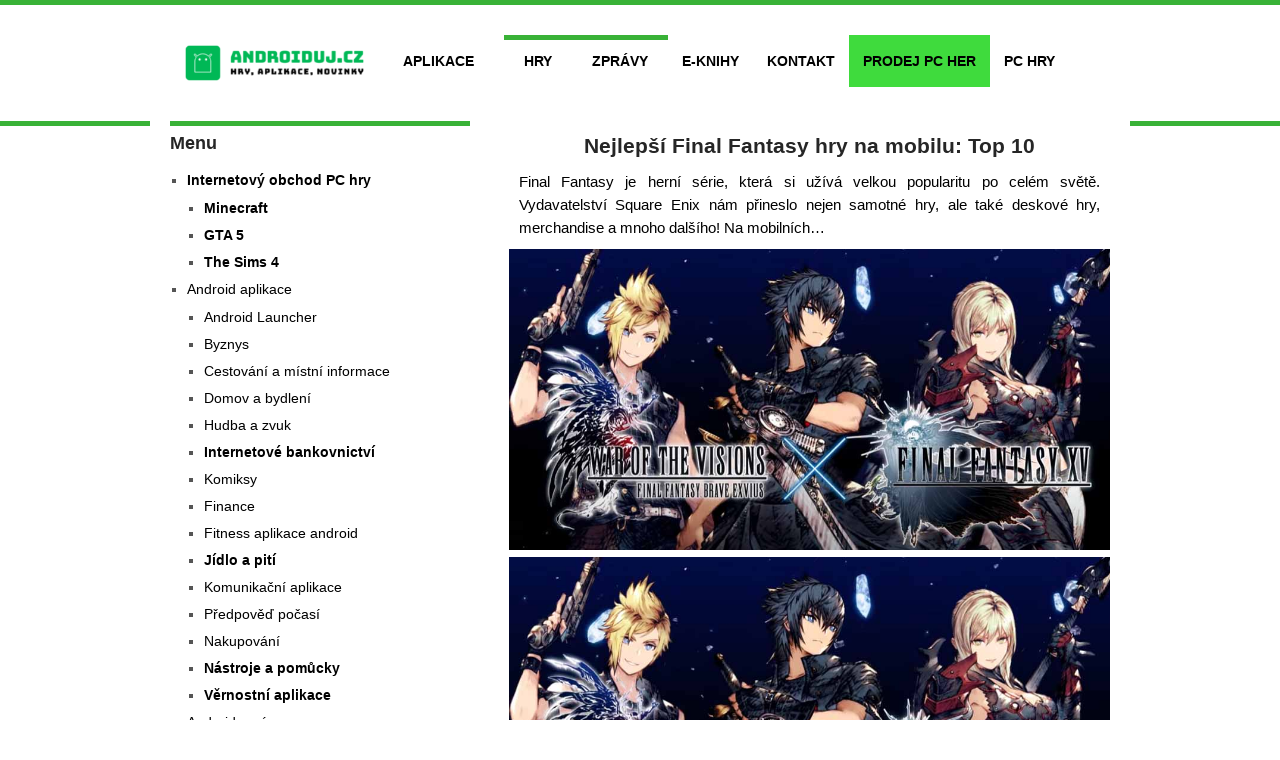

--- FILE ---
content_type: text/html; charset=UTF-8
request_url: https://www.androiduj.cz/nejlepsi-final-fantasy-hry-na-mobilu-top-10/
body_size: 12403
content:
<!DOCTYPE html>
<html class="no-js" lang="cs">
<head>
<!-- Google tag (gtag.js) -->
<script async src="https://www.googletagmanager.com/gtag/js?id=G-5W4Z6H6XYL"></script>
<script>
  window.dataLayer = window.dataLayer || [];
  function gtag(){dataLayer.push(arguments);}
  gtag('js', new Date());

  gtag('config', 'G-5W4Z6H6XYL');
</script>






<script async src="https://pagead2.googlesyndication.com/pagead/js/adsbygoogle.js?client=ca-pub-6384806179801893" crossorigin="anonymous"></script>


	

	



    <meta charset="UTF-8">
	<meta name="mobile-web-app-capable" content="yes">
	<!-- Always force latest IE rendering engine (even in intranet) & Chrome Frame -->
	<!--[if IE ]>
	<meta http-equiv="X-UA-Compatible" content="IE=edge,chrome=1">
	<![endif]-->
	<link rel="profile" href="http://gmpg.org/xfn/11" />
	
		<link rel="icon" href="https://www.androiduj.cz/wp-content/uploads/2019/01/19ffb7b6-e710f59e-logo_androiduj-2.png" type="image/x-icon" />
<!--iOS/android/handheld specific -->
<link rel="apple-touch-icon" href="https://www.androiduj.cz/wp-content/themes/hotnews/apple-touch-icon.png" />
<meta name="viewport" content="width=device-width, initial-scale=1, maximum-scale=1">
<meta name="apple-mobile-web-app-capable" content="yes">
<meta name="apple-mobile-web-app-status-bar-style" content="black">
	<link rel="pingback" href="https://www.androiduj.cz/xmlrpc.php" />
	<meta name='robots' content='index, follow, max-image-preview:large, max-snippet:-1, max-video-preview:-1' />

	<!-- This site is optimized with the Yoast SEO Premium plugin v22.8 (Yoast SEO v22.8) - https://yoast.com/wordpress/plugins/seo/ -->
	<title>Nejlepší Final Fantasy hry na mobilu: Top 10</title>
	<link rel="canonical" href="https://www.androiduj.cz/nejlepsi-final-fantasy-hry-na-mobilu-top-10/" />
	<meta property="og:locale" content="cs_CZ" />
	<meta property="og:type" content="article" />
	<meta property="og:title" content="Nejlepší Final Fantasy hry na mobilu: Top 10" />
	<meta property="og:description" content="Final Fantasy je herní série, která si užívá velkou popularitu po celém světě. Vydavatelství Square Enix nám přineslo nejen samotné hry, ale také deskové hry, merchandise a mnoho dalšího! Na mobilních..." />
	<meta property="og:url" content="https://www.androiduj.cz/nejlepsi-final-fantasy-hry-na-mobilu-top-10/" />
	<meta property="og:site_name" content="Androiduj.cz" />
	<meta property="article:publisher" content="https://www.facebook.com/AndroidujEurope/" />
	<meta property="article:published_time" content="2024-04-03T14:00:00+00:00" />
	<meta property="article:modified_time" content="2024-04-03T15:38:32+00:00" />
	<meta property="og:image" content="https://www.androiduj.cz/wp-content/uploads/2024/04/nejlepsi-final-fantasy-hry-na-mobilu-top-10.jpg" />
	<meta name="author" content="Redakce" />
	<meta name="twitter:card" content="summary_large_image" />
	<meta name="twitter:creator" content="@bob1k" />
	<meta name="twitter:site" content="@bob1k" />
	<meta name="twitter:label1" content="Napsal(a)" />
	<meta name="twitter:data1" content="Redakce" />
	<meta name="twitter:label2" content="Odhadovaná doba čtení" />
	<meta name="twitter:data2" content="1 minuta" />
	<script type="application/ld+json" class="yoast-schema-graph">{"@context":"https://schema.org","@graph":[{"@type":"WebPage","@id":"https://www.androiduj.cz/nejlepsi-final-fantasy-hry-na-mobilu-top-10/","url":"https://www.androiduj.cz/nejlepsi-final-fantasy-hry-na-mobilu-top-10/","name":"Nejlepší Final Fantasy hry na mobilu: Top 10","isPartOf":{"@id":"https://www.androiduj.cz/#website"},"primaryImageOfPage":{"@id":"https://www.androiduj.cz/nejlepsi-final-fantasy-hry-na-mobilu-top-10/#primaryimage"},"image":{"@id":"https://www.androiduj.cz/nejlepsi-final-fantasy-hry-na-mobilu-top-10/#primaryimage"},"thumbnailUrl":"https://www.androiduj.cz/wp-content/uploads/2024/04/nejlepsi-final-fantasy-hry-na-mobilu-top-10.jpg","datePublished":"2024-04-03T14:00:00+00:00","dateModified":"2024-04-03T15:38:32+00:00","author":{"@id":"https://www.androiduj.cz/#/schema/person/7799acf417622669407e42619f4865e9"},"breadcrumb":{"@id":"https://www.androiduj.cz/nejlepsi-final-fantasy-hry-na-mobilu-top-10/#breadcrumb"},"inLanguage":"cs","potentialAction":[{"@type":"ReadAction","target":["https://www.androiduj.cz/nejlepsi-final-fantasy-hry-na-mobilu-top-10/"]}]},{"@type":"ImageObject","inLanguage":"cs","@id":"https://www.androiduj.cz/nejlepsi-final-fantasy-hry-na-mobilu-top-10/#primaryimage","url":"https://www.androiduj.cz/wp-content/uploads/2024/04/nejlepsi-final-fantasy-hry-na-mobilu-top-10.jpg","contentUrl":"https://www.androiduj.cz/wp-content/uploads/2024/04/nejlepsi-final-fantasy-hry-na-mobilu-top-10.jpg","width":1010,"height":505,"caption":"Nejlepší Final Fantasy hry na mobilu: Top 10"},{"@type":"BreadcrumbList","@id":"https://www.androiduj.cz/nejlepsi-final-fantasy-hry-na-mobilu-top-10/#breadcrumb","itemListElement":[{"@type":"ListItem","position":1,"name":"Domů","item":"https://www.androiduj.cz/"},{"@type":"ListItem","position":2,"name":"Android hry","item":"https://www.androiduj.cz/android-hry/"},{"@type":"ListItem","position":3,"name":"Nejlepší Final Fantasy hry na mobilu: Top 10"}]},{"@type":"WebSite","@id":"https://www.androiduj.cz/#website","url":"https://www.androiduj.cz/","name":"Androiduj.cz","description":"Novinky, aplikace, tapety a hry pro systém Android","potentialAction":[{"@type":"SearchAction","target":{"@type":"EntryPoint","urlTemplate":"https://www.androiduj.cz/?s={search_term_string}"},"query-input":"required name=search_term_string"}],"inLanguage":"cs"},{"@type":"Person","@id":"https://www.androiduj.cz/#/schema/person/7799acf417622669407e42619f4865e9","name":"Redakce","image":{"@type":"ImageObject","inLanguage":"cs","@id":"https://www.androiduj.cz/#/schema/person/image/","url":"https://secure.gravatar.com/avatar/e97ae6e9cca4da14c35dbcee522a838f?s=96&d=monsterid&r=g","contentUrl":"https://secure.gravatar.com/avatar/e97ae6e9cca4da14c35dbcee522a838f?s=96&d=monsterid&r=g","caption":"Redakce"},"description":"Web je založen fanoušky webu a má hlavního manažera projektu. Pod jménem manažera vydáváme články, které nám dorazí do schránky a upravujeme je. Píšeme o hrách, aplikacích a telefonech přímo bez jakékoliv omáčky. Nedržíme se gramatické správnosti, jelikož se snažíme co nejrychleji předat informace ohledně telefonu, aplikací a her. Nejsme vzdělaní v oblasti novinařiny. Milujeme PC hry, mobilní hry, telefony, android systémy. Založili jsme i nový internetový obchod pro prodej digitálních licencí PC her!","sameAs":["https://www.youtube.com/channel/UCl43It7NgXodH8fYmQoDkRw"],"url":"https://www.androiduj.cz/author/tomasburon/"}]}</script>
	<!-- / Yoast SEO Premium plugin. -->


<link rel="alternate" type="application/rss+xml" title="Androiduj.cz &raquo; RSS zdroj" href="https://www.androiduj.cz/feed/" />
<script type="text/javascript">
/* <![CDATA[ */
window._wpemojiSettings = {"baseUrl":"https:\/\/s.w.org\/images\/core\/emoji\/15.0.3\/72x72\/","ext":".png","svgUrl":"https:\/\/s.w.org\/images\/core\/emoji\/15.0.3\/svg\/","svgExt":".svg","source":{"concatemoji":"https:\/\/www.androiduj.cz\/wp-includes\/js\/wp-emoji-release.min.js?ver=6.6.2.1768825092"}};
/*! This file is auto-generated */
!function(i,n){var o,s,e;function c(e){try{var t={supportTests:e,timestamp:(new Date).valueOf()};sessionStorage.setItem(o,JSON.stringify(t))}catch(e){}}function p(e,t,n){e.clearRect(0,0,e.canvas.width,e.canvas.height),e.fillText(t,0,0);var t=new Uint32Array(e.getImageData(0,0,e.canvas.width,e.canvas.height).data),r=(e.clearRect(0,0,e.canvas.width,e.canvas.height),e.fillText(n,0,0),new Uint32Array(e.getImageData(0,0,e.canvas.width,e.canvas.height).data));return t.every(function(e,t){return e===r[t]})}function u(e,t,n){switch(t){case"flag":return n(e,"\ud83c\udff3\ufe0f\u200d\u26a7\ufe0f","\ud83c\udff3\ufe0f\u200b\u26a7\ufe0f")?!1:!n(e,"\ud83c\uddfa\ud83c\uddf3","\ud83c\uddfa\u200b\ud83c\uddf3")&&!n(e,"\ud83c\udff4\udb40\udc67\udb40\udc62\udb40\udc65\udb40\udc6e\udb40\udc67\udb40\udc7f","\ud83c\udff4\u200b\udb40\udc67\u200b\udb40\udc62\u200b\udb40\udc65\u200b\udb40\udc6e\u200b\udb40\udc67\u200b\udb40\udc7f");case"emoji":return!n(e,"\ud83d\udc26\u200d\u2b1b","\ud83d\udc26\u200b\u2b1b")}return!1}function f(e,t,n){var r="undefined"!=typeof WorkerGlobalScope&&self instanceof WorkerGlobalScope?new OffscreenCanvas(300,150):i.createElement("canvas"),a=r.getContext("2d",{willReadFrequently:!0}),o=(a.textBaseline="top",a.font="600 32px Arial",{});return e.forEach(function(e){o[e]=t(a,e,n)}),o}function t(e){var t=i.createElement("script");t.src=e,t.defer=!0,i.head.appendChild(t)}"undefined"!=typeof Promise&&(o="wpEmojiSettingsSupports",s=["flag","emoji"],n.supports={everything:!0,everythingExceptFlag:!0},e=new Promise(function(e){i.addEventListener("DOMContentLoaded",e,{once:!0})}),new Promise(function(t){var n=function(){try{var e=JSON.parse(sessionStorage.getItem(o));if("object"==typeof e&&"number"==typeof e.timestamp&&(new Date).valueOf()<e.timestamp+604800&&"object"==typeof e.supportTests)return e.supportTests}catch(e){}return null}();if(!n){if("undefined"!=typeof Worker&&"undefined"!=typeof OffscreenCanvas&&"undefined"!=typeof URL&&URL.createObjectURL&&"undefined"!=typeof Blob)try{var e="postMessage("+f.toString()+"("+[JSON.stringify(s),u.toString(),p.toString()].join(",")+"));",r=new Blob([e],{type:"text/javascript"}),a=new Worker(URL.createObjectURL(r),{name:"wpTestEmojiSupports"});return void(a.onmessage=function(e){c(n=e.data),a.terminate(),t(n)})}catch(e){}c(n=f(s,u,p))}t(n)}).then(function(e){for(var t in e)n.supports[t]=e[t],n.supports.everything=n.supports.everything&&n.supports[t],"flag"!==t&&(n.supports.everythingExceptFlag=n.supports.everythingExceptFlag&&n.supports[t]);n.supports.everythingExceptFlag=n.supports.everythingExceptFlag&&!n.supports.flag,n.DOMReady=!1,n.readyCallback=function(){n.DOMReady=!0}}).then(function(){return e}).then(function(){var e;n.supports.everything||(n.readyCallback(),(e=n.source||{}).concatemoji?t(e.concatemoji):e.wpemoji&&e.twemoji&&(t(e.twemoji),t(e.wpemoji)))}))}((window,document),window._wpemojiSettings);
/* ]]> */
</script>
<style id='wp-emoji-styles-inline-css' type='text/css'>

	img.wp-smiley, img.emoji {
		display: inline !important;
		border: none !important;
		box-shadow: none !important;
		height: 1em !important;
		width: 1em !important;
		margin: 0 0.07em !important;
		vertical-align: -0.1em !important;
		background: none !important;
		padding: 0 !important;
	}
</style>
<link rel='stylesheet' id='wp-block-library-css' href='https://www.androiduj.cz/wp-includes/css/dist/block-library/style.min.css?ver=6.6.2.1768825092' type='text/css' media='all' />
<style id='classic-theme-styles-inline-css' type='text/css'>
/*! This file is auto-generated */
.wp-block-button__link{color:#fff;background-color:#32373c;border-radius:9999px;box-shadow:none;text-decoration:none;padding:calc(.667em + 2px) calc(1.333em + 2px);font-size:1.125em}.wp-block-file__button{background:#32373c;color:#fff;text-decoration:none}
</style>
<style id='global-styles-inline-css' type='text/css'>
:root{--wp--preset--aspect-ratio--square: 1;--wp--preset--aspect-ratio--4-3: 4/3;--wp--preset--aspect-ratio--3-4: 3/4;--wp--preset--aspect-ratio--3-2: 3/2;--wp--preset--aspect-ratio--2-3: 2/3;--wp--preset--aspect-ratio--16-9: 16/9;--wp--preset--aspect-ratio--9-16: 9/16;--wp--preset--color--black: #000000;--wp--preset--color--cyan-bluish-gray: #abb8c3;--wp--preset--color--white: #ffffff;--wp--preset--color--pale-pink: #f78da7;--wp--preset--color--vivid-red: #cf2e2e;--wp--preset--color--luminous-vivid-orange: #ff6900;--wp--preset--color--luminous-vivid-amber: #fcb900;--wp--preset--color--light-green-cyan: #7bdcb5;--wp--preset--color--vivid-green-cyan: #00d084;--wp--preset--color--pale-cyan-blue: #8ed1fc;--wp--preset--color--vivid-cyan-blue: #0693e3;--wp--preset--color--vivid-purple: #9b51e0;--wp--preset--gradient--vivid-cyan-blue-to-vivid-purple: linear-gradient(135deg,rgba(6,147,227,1) 0%,rgb(155,81,224) 100%);--wp--preset--gradient--light-green-cyan-to-vivid-green-cyan: linear-gradient(135deg,rgb(122,220,180) 0%,rgb(0,208,130) 100%);--wp--preset--gradient--luminous-vivid-amber-to-luminous-vivid-orange: linear-gradient(135deg,rgba(252,185,0,1) 0%,rgba(255,105,0,1) 100%);--wp--preset--gradient--luminous-vivid-orange-to-vivid-red: linear-gradient(135deg,rgba(255,105,0,1) 0%,rgb(207,46,46) 100%);--wp--preset--gradient--very-light-gray-to-cyan-bluish-gray: linear-gradient(135deg,rgb(238,238,238) 0%,rgb(169,184,195) 100%);--wp--preset--gradient--cool-to-warm-spectrum: linear-gradient(135deg,rgb(74,234,220) 0%,rgb(151,120,209) 20%,rgb(207,42,186) 40%,rgb(238,44,130) 60%,rgb(251,105,98) 80%,rgb(254,248,76) 100%);--wp--preset--gradient--blush-light-purple: linear-gradient(135deg,rgb(255,206,236) 0%,rgb(152,150,240) 100%);--wp--preset--gradient--blush-bordeaux: linear-gradient(135deg,rgb(254,205,165) 0%,rgb(254,45,45) 50%,rgb(107,0,62) 100%);--wp--preset--gradient--luminous-dusk: linear-gradient(135deg,rgb(255,203,112) 0%,rgb(199,81,192) 50%,rgb(65,88,208) 100%);--wp--preset--gradient--pale-ocean: linear-gradient(135deg,rgb(255,245,203) 0%,rgb(182,227,212) 50%,rgb(51,167,181) 100%);--wp--preset--gradient--electric-grass: linear-gradient(135deg,rgb(202,248,128) 0%,rgb(113,206,126) 100%);--wp--preset--gradient--midnight: linear-gradient(135deg,rgb(2,3,129) 0%,rgb(40,116,252) 100%);--wp--preset--font-size--small: 13px;--wp--preset--font-size--medium: 20px;--wp--preset--font-size--large: 36px;--wp--preset--font-size--x-large: 42px;--wp--preset--spacing--20: 0.44rem;--wp--preset--spacing--30: 0.67rem;--wp--preset--spacing--40: 1rem;--wp--preset--spacing--50: 1.5rem;--wp--preset--spacing--60: 2.25rem;--wp--preset--spacing--70: 3.38rem;--wp--preset--spacing--80: 5.06rem;--wp--preset--shadow--natural: 6px 6px 9px rgba(0, 0, 0, 0.2);--wp--preset--shadow--deep: 12px 12px 50px rgba(0, 0, 0, 0.4);--wp--preset--shadow--sharp: 6px 6px 0px rgba(0, 0, 0, 0.2);--wp--preset--shadow--outlined: 6px 6px 0px -3px rgba(255, 255, 255, 1), 6px 6px rgba(0, 0, 0, 1);--wp--preset--shadow--crisp: 6px 6px 0px rgba(0, 0, 0, 1);}:where(.is-layout-flex){gap: 0.5em;}:where(.is-layout-grid){gap: 0.5em;}body .is-layout-flex{display: flex;}.is-layout-flex{flex-wrap: wrap;align-items: center;}.is-layout-flex > :is(*, div){margin: 0;}body .is-layout-grid{display: grid;}.is-layout-grid > :is(*, div){margin: 0;}:where(.wp-block-columns.is-layout-flex){gap: 2em;}:where(.wp-block-columns.is-layout-grid){gap: 2em;}:where(.wp-block-post-template.is-layout-flex){gap: 1.25em;}:where(.wp-block-post-template.is-layout-grid){gap: 1.25em;}.has-black-color{color: var(--wp--preset--color--black) !important;}.has-cyan-bluish-gray-color{color: var(--wp--preset--color--cyan-bluish-gray) !important;}.has-white-color{color: var(--wp--preset--color--white) !important;}.has-pale-pink-color{color: var(--wp--preset--color--pale-pink) !important;}.has-vivid-red-color{color: var(--wp--preset--color--vivid-red) !important;}.has-luminous-vivid-orange-color{color: var(--wp--preset--color--luminous-vivid-orange) !important;}.has-luminous-vivid-amber-color{color: var(--wp--preset--color--luminous-vivid-amber) !important;}.has-light-green-cyan-color{color: var(--wp--preset--color--light-green-cyan) !important;}.has-vivid-green-cyan-color{color: var(--wp--preset--color--vivid-green-cyan) !important;}.has-pale-cyan-blue-color{color: var(--wp--preset--color--pale-cyan-blue) !important;}.has-vivid-cyan-blue-color{color: var(--wp--preset--color--vivid-cyan-blue) !important;}.has-vivid-purple-color{color: var(--wp--preset--color--vivid-purple) !important;}.has-black-background-color{background-color: var(--wp--preset--color--black) !important;}.has-cyan-bluish-gray-background-color{background-color: var(--wp--preset--color--cyan-bluish-gray) !important;}.has-white-background-color{background-color: var(--wp--preset--color--white) !important;}.has-pale-pink-background-color{background-color: var(--wp--preset--color--pale-pink) !important;}.has-vivid-red-background-color{background-color: var(--wp--preset--color--vivid-red) !important;}.has-luminous-vivid-orange-background-color{background-color: var(--wp--preset--color--luminous-vivid-orange) !important;}.has-luminous-vivid-amber-background-color{background-color: var(--wp--preset--color--luminous-vivid-amber) !important;}.has-light-green-cyan-background-color{background-color: var(--wp--preset--color--light-green-cyan) !important;}.has-vivid-green-cyan-background-color{background-color: var(--wp--preset--color--vivid-green-cyan) !important;}.has-pale-cyan-blue-background-color{background-color: var(--wp--preset--color--pale-cyan-blue) !important;}.has-vivid-cyan-blue-background-color{background-color: var(--wp--preset--color--vivid-cyan-blue) !important;}.has-vivid-purple-background-color{background-color: var(--wp--preset--color--vivid-purple) !important;}.has-black-border-color{border-color: var(--wp--preset--color--black) !important;}.has-cyan-bluish-gray-border-color{border-color: var(--wp--preset--color--cyan-bluish-gray) !important;}.has-white-border-color{border-color: var(--wp--preset--color--white) !important;}.has-pale-pink-border-color{border-color: var(--wp--preset--color--pale-pink) !important;}.has-vivid-red-border-color{border-color: var(--wp--preset--color--vivid-red) !important;}.has-luminous-vivid-orange-border-color{border-color: var(--wp--preset--color--luminous-vivid-orange) !important;}.has-luminous-vivid-amber-border-color{border-color: var(--wp--preset--color--luminous-vivid-amber) !important;}.has-light-green-cyan-border-color{border-color: var(--wp--preset--color--light-green-cyan) !important;}.has-vivid-green-cyan-border-color{border-color: var(--wp--preset--color--vivid-green-cyan) !important;}.has-pale-cyan-blue-border-color{border-color: var(--wp--preset--color--pale-cyan-blue) !important;}.has-vivid-cyan-blue-border-color{border-color: var(--wp--preset--color--vivid-cyan-blue) !important;}.has-vivid-purple-border-color{border-color: var(--wp--preset--color--vivid-purple) !important;}.has-vivid-cyan-blue-to-vivid-purple-gradient-background{background: var(--wp--preset--gradient--vivid-cyan-blue-to-vivid-purple) !important;}.has-light-green-cyan-to-vivid-green-cyan-gradient-background{background: var(--wp--preset--gradient--light-green-cyan-to-vivid-green-cyan) !important;}.has-luminous-vivid-amber-to-luminous-vivid-orange-gradient-background{background: var(--wp--preset--gradient--luminous-vivid-amber-to-luminous-vivid-orange) !important;}.has-luminous-vivid-orange-to-vivid-red-gradient-background{background: var(--wp--preset--gradient--luminous-vivid-orange-to-vivid-red) !important;}.has-very-light-gray-to-cyan-bluish-gray-gradient-background{background: var(--wp--preset--gradient--very-light-gray-to-cyan-bluish-gray) !important;}.has-cool-to-warm-spectrum-gradient-background{background: var(--wp--preset--gradient--cool-to-warm-spectrum) !important;}.has-blush-light-purple-gradient-background{background: var(--wp--preset--gradient--blush-light-purple) !important;}.has-blush-bordeaux-gradient-background{background: var(--wp--preset--gradient--blush-bordeaux) !important;}.has-luminous-dusk-gradient-background{background: var(--wp--preset--gradient--luminous-dusk) !important;}.has-pale-ocean-gradient-background{background: var(--wp--preset--gradient--pale-ocean) !important;}.has-electric-grass-gradient-background{background: var(--wp--preset--gradient--electric-grass) !important;}.has-midnight-gradient-background{background: var(--wp--preset--gradient--midnight) !important;}.has-small-font-size{font-size: var(--wp--preset--font-size--small) !important;}.has-medium-font-size{font-size: var(--wp--preset--font-size--medium) !important;}.has-large-font-size{font-size: var(--wp--preset--font-size--large) !important;}.has-x-large-font-size{font-size: var(--wp--preset--font-size--x-large) !important;}
:where(.wp-block-post-template.is-layout-flex){gap: 1.25em;}:where(.wp-block-post-template.is-layout-grid){gap: 1.25em;}
:where(.wp-block-columns.is-layout-flex){gap: 2em;}:where(.wp-block-columns.is-layout-grid){gap: 2em;}
:root :where(.wp-block-pullquote){font-size: 1.5em;line-height: 1.6;}
</style>
<link rel='stylesheet' id='stylesheet-css' href='https://www.androiduj.cz/wp-content/themes/hotnews/style.css?ver=6.6.2.1768825092' type='text/css' media='all' />
<style id='stylesheet-inline-css' type='text/css'>

		body {background-color:#ffffff; }
		body {background-image: url(https://www.androiduj.cz/wp-content/themes/hotnews/images/nobg.png);}
		#navigation .menu [class^='icon-']:hover:before, #navigation .sfHover > a, #navigation .menu [class*=' icon-']:hover:before, #navigation .menu ul [class^='icon-']:hover:before, #navigation .menu ul [class*=' icon-']:hover:before, .post-info-home, .single .post-info, #navigation ul > .current-menu-item:before, #navigation ul > .current_page_item:before, #navigation ul .current-menu-item > a, #navigation ul > li:hover:before, .secondary-navigation li:hover > a, .postauthor h5, .copyrights a, .single_post a:not(.wp-block-button__link):not(.wp-block-file__button), .textwidget a, #logo a, .pnavigation2 a, .sidebar.c-4-12 a:hover, .copyrights a:hover, footer .widget li a:hover, .sidebar.c-4-12 a:hover, .related-posts a:hover, .reply a, .title a:hover, .post-info a:hover,.comm, .readMore a:hover, .fn a:hover, a, a:hover, .grid .post-info, .grid .post-info a, #navigation ul .current-menu-item:after, #navigation ul .current-post-parent:after, #navigation ul li:hover:after { color:#39b237; }
		.sbutton, #searchsubmit, .pagination  .nav-previous a:hover, #load-posts a, .pagination .nav-next a:hover, .reply a, #commentform input#submit, .contactform #submit, .mts-subscribe input[type='submit'], #move-to-top, #searchform .icon-search, .currenttext, .pagination a:hover, .single .pagination a:hover .currenttext, .tagcloud a, input[type='submit'], a#pull, .widget_tabs2 .tab_title a:hover, .widget_tabs2 .tab_title.selected a, .widget_tabs2 .pagination a, .pace .pace-progress, .flex-direction-nav a:hover { background-color:#39b237; color: #fff!important; }
		.flex-control-thumbs .flex-active{ border-top:3px solid #39b237;}
		#navigation > ul > .current-menu-item a, #navigation > ul > .current-post-parent a, .cat-posts, .latest-posts, .sidebar .widget h3, .pagination a, input[type='submit'], #load-posts a { border-color: #39b237;}
		.secondary-navigation { background-color:#ffffff; }
		.main-header, #navigation > ul > .current-menu-item > a, #navigation > ul > .current-post-parent > a, #navigation > ul > li:hover > a {background-color:#FFFFFF; background-image: url(https://www.androiduj.cz/wp-content/themes/hotnews/images/nobg.png);}
		#navigation > ul > .current-menu-item > a, #navigation > ul > .current-post-parent > a, #navigation > ul > li:hover > a { background-color:#FFFFFF; }
		footer {background-color:#0f0f0f; background-image: url(https://www.androiduj.cz/wp-content/themes/hotnews/images/nobg.png);}
		
		.article { float: right; padding: 0 2% 0 3%; }
		.sidebar.c-4-12 { float: left; padding-right: 0; padding-left: 2%; }
		
		
		
		
		
		
		.footer-widgets h3{color:white;}
footer .widget li a{color:white;}
			
</style>
<link rel='stylesheet' id='responsive-css' href='https://www.androiduj.cz/wp-content/themes/hotnews/css/responsive.css?ver=6.6.2.1768825092' type='text/css' media='all' />
<script type="text/javascript" src="https://www.androiduj.cz/wp-includes/js/jquery/jquery.min.js?ver=3.7.1.1768825092" id="jquery-core-js"></script>
<link rel="https://api.w.org/" href="https://www.androiduj.cz/wp-json/" /><link rel="alternate" title="JSON" type="application/json" href="https://www.androiduj.cz/wp-json/wp/v2/posts/219886" /><meta name="google-site-verification" content="jcGoto4dUfxar_VzgWMtubMtNiJ5594QKFVZpGbBDJI" /><script type="text/javascript">document.documentElement.className = document.documentElement.className.replace(/\bno-js\b/,'js');</script>		<style type="text/css" id="wp-custom-css">
						.menu li a{color:white}
.sub-menu li a{color:black;}
.logo-wrap {
    max-width: 229px;
}
	.widget-header .textwidget {
    float: left;
    margin-top: -10px;
}
input[type='submit']{background-color:#03865f;}

.google-revocation-link-placeholder {
  display: none;
}		</style>
		    
</head>
<body id ="blog" class="post-template-default single single-post postid-219886 single-format-standard main hotnews" itemscope itemtype="http://schema.org/WebPage">
	<div class="main-container-wrap">

      



		<header class="main-header">
   
   
							<div class="secondary-navigation"> 
					<nav id="navigation" class="clearfix">
          	<div class="logo-wrap">
																					  <h2 id="logo" class="image-logo">
										<a href="https://www.androiduj.cz"><img src="https://www.androiduj.cz/wp-content/uploads/2020/02/b054ba6a-logo-e1592149465343.png" alt="Androiduj.cz"></a>
									</h2><!-- END #logo -->
																		</div>
						<a href="#" rel="nofollow" id="pull" class="toggle-mobile-menu">Menu</a>
													<ul id="menu-menu2" class="menu clearfix"><li id="menu-item-14220" class="menu-item menu-item-type-taxonomy menu-item-object-category menu-item-has-children menu-item-14220"><a title="Aplikace pro android" href="https://www.androiduj.cz/android-aplikace/">Aplikace</a>
<ul class="sub-menu">
	<li id="menu-item-101284" class="menu-item menu-item-type-taxonomy menu-item-object-category menu-item-101284"><a href="https://www.androiduj.cz/android-aplikace/byznys/">Byznys</a></li>
	<li id="menu-item-101294" class="menu-item menu-item-type-taxonomy menu-item-object-category menu-item-101294"><a href="https://www.androiduj.cz/android-aplikace/cestovani-a-dalsi/">Cestování a místní informace</a></li>
	<li id="menu-item-101285" class="menu-item menu-item-type-taxonomy menu-item-object-category menu-item-101285"><a href="https://www.androiduj.cz/android-aplikace/domov-a-bydleni/">Domov a bydlení</a></li>
	<li id="menu-item-101286" class="menu-item menu-item-type-taxonomy menu-item-object-category menu-item-101286"><a href="https://www.androiduj.cz/android-aplikace/finance/">Finance</a></li>
	<li id="menu-item-91905" class="menu-item menu-item-type-taxonomy menu-item-object-category menu-item-91905"><a href="https://www.androiduj.cz/android-aplikace/fitness-aplikace/">Fitness aplikace</a></li>
	<li id="menu-item-101287" class="menu-item menu-item-type-taxonomy menu-item-object-category menu-item-101287"><a href="https://www.androiduj.cz/android-aplikace/internetove-bankovnictvi/">Internetové bankovnictví</a></li>
	<li id="menu-item-91906" class="menu-item menu-item-type-taxonomy menu-item-object-category menu-item-91906"><a href="https://www.androiduj.cz/android-aplikace/gps-aplikace-android/">GPS aplikace</a></li>
	<li id="menu-item-101288" class="menu-item menu-item-type-taxonomy menu-item-object-category menu-item-101288"><a href="https://www.androiduj.cz/android-aplikace/jidlo-a-piti/">Jídlo a pití</a></li>
	<li id="menu-item-91907" class="menu-item menu-item-type-taxonomy menu-item-object-category menu-item-91907"><a href="https://www.androiduj.cz/android-aplikace/komunikacni-aplikace-android/">Komunikační aplikace</a></li>
	<li id="menu-item-101289" class="menu-item menu-item-type-taxonomy menu-item-object-category menu-item-101289"><a href="https://www.androiduj.cz/android-aplikace/komiksy/">Komiksy</a></li>
	<li id="menu-item-91908" class="menu-item menu-item-type-taxonomy menu-item-object-category menu-item-91908"><a href="https://www.androiduj.cz/android-aplikace/nastroje-a-pomucky-android/">Nástroje a pomůcky</a></li>
	<li id="menu-item-91909" class="menu-item menu-item-type-taxonomy menu-item-object-category menu-item-91909"><a href="https://www.androiduj.cz/android-aplikace/pocasi-android/">Předpověď počasí</a></li>
	<li id="menu-item-101290" class="menu-item menu-item-type-taxonomy menu-item-object-category menu-item-101290"><a href="https://www.androiduj.cz/android-aplikace/nakupovani/">Nakupování</a></li>
	<li id="menu-item-101291" class="menu-item menu-item-type-taxonomy menu-item-object-category menu-item-101291"><a href="https://www.androiduj.cz/android-aplikace/vernostni-aplikace/">Věrnostní aplikace</a></li>
	<li id="menu-item-101292" class="menu-item menu-item-type-taxonomy menu-item-object-category menu-item-101292"><a href="https://www.androiduj.cz/android-aplikace/vzdelani/">Vzdělání</a></li>
</ul>
</li>
<li id="menu-item-6246" class="menu-item menu-item-type-taxonomy menu-item-object-category current-post-ancestor current-menu-parent current-post-parent menu-item-has-children menu-item-6246"><a title="Android hry " href="https://www.androiduj.cz/android-hry/">Hry</a>
<ul class="sub-menu">
	<li id="menu-item-91899" class="menu-item menu-item-type-taxonomy menu-item-object-category menu-item-91899"><a href="https://www.androiduj.cz/android-hry/akcni-hry/">Akční hry</a></li>
	<li id="menu-item-91904" class="menu-item menu-item-type-taxonomy menu-item-object-category menu-item-91904"><a href="https://www.androiduj.cz/android-hry/arkadove-hry/">Arkádové hry</a></li>
	<li id="menu-item-91902" class="menu-item menu-item-type-taxonomy menu-item-object-category menu-item-91902"><a href="https://www.androiduj.cz/android-hry/oddechove-hry/">Oddechové hry</a></li>
	<li id="menu-item-98664" class="menu-item menu-item-type-taxonomy menu-item-object-category menu-item-98664"><a href="https://www.androiduj.cz/android-hry/rpg-hry/">RPG hry</a></li>
	<li id="menu-item-91903" class="menu-item menu-item-type-taxonomy menu-item-object-category menu-item-91903"><a href="https://www.androiduj.cz/android-hry/strategie-hry/">Strategické hry</a></li>
	<li id="menu-item-91901" class="menu-item menu-item-type-taxonomy menu-item-object-category menu-item-91901"><a href="https://www.androiduj.cz/android-hry/zabavne-hry/">Zábavné hry</a></li>
	<li id="menu-item-91900" class="menu-item menu-item-type-taxonomy menu-item-object-category menu-item-91900"><a href="https://www.androiduj.cz/android-hry/zavodni-hry/">Závodní hry</a></li>
</ul>
</li>
<li id="menu-item-11886" class="menu-item menu-item-type-taxonomy menu-item-object-category current-post-ancestor current-menu-parent current-post-parent menu-item-11886"><a title="Novinky android" href="https://www.androiduj.cz/android-novinky/">Zprávy</a></li>
<li id="menu-item-10397" class="menu-item menu-item-type-custom menu-item-object-custom menu-item-10397"><a title="E-Knihy" href="https://www.androiduj.cz/knihy/">E-Knihy</a></li>
<li id="menu-item-58297" class="menu-item menu-item-type-post_type menu-item-object-page menu-item-58297"><a href="https://www.androiduj.cz/kontaktujte-nas/">Kontakt</a></li>
<li id="menu-item-57689" class="tbgamesbold menu-item menu-item-type-custom menu-item-object-custom menu-item-57689"><a title="Prodej PC her" target="_blank" rel="noopener" href="https://tbgames.cz">Prodej PC her</a></li>
<li id="menu-item-101166" class="menu-item menu-item-type-custom menu-item-object-custom menu-item-101166"><a href="https://www.winaplikace.cz/">PC hry</a></li>
</ul>											</nav>
				</div>
			   
		 							
		</header>
		<div class="main-container">
<div class="mobilemenu-header">

<ul class="menu-mobil">
<li><a href="https://www.androiduj.cz/">Domů</a><i class="fa fa-search" aria-hidden="true"></i>
</li>
<li><a href="https://www.androiduj.cz/android-aplikace/">Aplikace</a><i class="fa fa-search" aria-hidden="true"></i>
</li>
<li><a href="https://www.androiduj.cz/android-hry/">Hry</a><i class="fa fa-search" aria-hidden="true"></i>
</li>
<li><a href="https://www.androiduj.cz/stitek/obchod-google-play/">Google play</a><i class="fa fa-search" aria-hidden="true"></i>
</li>

<li><a href="https://www.androiduj.cz/whatsapp-povoluje-odesilat-soubory/">Whatsapp</a><i class="fa fa-search" aria-hidden="true"></i>
</li>
	
<li><a href="https://www.androiduj.cz/android-novinky/">Novinky</a> <i class="fa fa-search" aria-hidden="true"></i> 
</li>  
	
		
<li><a href="https://www.androiduj.cz/android-aplikace/fitness-aplikace/">Fitness</a> <i class="fa fa-search" aria-hidden="true"></i> 
</li>   


<!--

		<li><a href="hhttps://www.androiduj.cz/android-aplikace/pocasi-android/">Počasí</a> <i class="fa fa-search" aria-hidden="true"></i> 
</li>  
		<li><a href="https://www.androiduj.cz/android-aplikace/finance/">Finance</a> <i class="fa fa-search" aria-hidden="true"></i> 
</li>  
			
			<li><a href="https://www.androiduj.cz/android-hry/">RPG hry</a> <i class="fa fa-search" aria-hidden="true"></i> 
</li>  
			<li><a href="https://www.androiduj.cz/android-hry/akcni-hry/">Akční hry</a> <i class="fa fa-search" aria-hidden="true"></i> 
</li>  
	
		<li><a href="https://www.androiduj.cz/android-aplikace/domov-a-bydleni/">Domov</a> <i class="fa fa-search" aria-hidden="true"></i> 
</li>  
		

			<li><a href="https://www.androiduj.cz/android-aplikace/gps-aplikace-android/">Navigace</a> <i class="fa fa-search" aria-hidden="true"></i> 
</li>  	
	

	
	
		<li><a href="https://www.winaplikace.cz/">Herní magazín</a> <i class="fa fa-search" aria-hidden="true"></i> 
</li>  
		<li><a href="https://tbgames.cz/"><strong>Prodej PC her</strong></a> <i class="fa fa-search" aria-hidden="true"></i> 
</li>   


-->











</ul>

   </div>			





												

<div id="page" class="single">
	<article class="article">
		<div id="content_box">

							<div id="post-219886" class="g post post-219886 type-post status-publish format-standard has-post-thumbnail hentry category-android-hry category-android-novinky tag-obchod-google-play has_thumb">
					<div class="single_post">
	 
						<header>


							<h1 class="single-title">Nejlepší Final Fantasy hry na mobilu: Top 10</h1>

		
                     
<p>Final Fantasy je herní série, která si užívá velkou popularitu po celém světě. Vydavatelství Square Enix nám přineslo nejen samotné hry, ale také deskové hry, merchandise a mnoho dalšího! Na mobilních&#8230;</p>
<div class="media_block"><img decoding="async" src="https://www.androiduj.cz/wp-content/uploads/2024/04/nejlepsi-final-fantasy-hry-na-mobilu-top-10.jpg" /></div>
   


	
						
						</header><!--.headline_area-->
 <center>
                                    <a href="https://www.androiduj.cz/wp-content/uploads/2024/04/nejlepsi-final-fantasy-hry-na-mobilu-top-10.jpg" rel="lightbox"><img width="1010" height="505" src="https://www.androiduj.cz/wp-content/uploads/2024/04/nejlepsi-final-fantasy-hry-na-mobilu-top-10.jpg" class="attachment-fullsize size-fullsize wp-post-image" alt="Nejlepší Final Fantasy hry na mobilu: Top 10" decoding="async" fetchpriority="high" srcset="https://www.androiduj.cz/wp-content/uploads/2024/04/nejlepsi-final-fantasy-hry-na-mobilu-top-10.jpg 1010w, https://www.androiduj.cz/wp-content/uploads/2024/04/nejlepsi-final-fantasy-hry-na-mobilu-top-10-640x320.jpg 640w, https://www.androiduj.cz/wp-content/uploads/2024/04/nejlepsi-final-fantasy-hry-na-mobilu-top-10-768x384.jpg 768w" sizes="(max-width: 1010px) 100vw, 1010px" /></a> 

						  </center>
				
                                   
                             
                              									<div class="post-info">
																												<span class="thetime updated"><i class="icon-calendar"></i> 3.4.2024</span>
																												<span class="thecategory"><i class="icon-tags"></i> <a href="https://www.androiduj.cz/android-hry/" rel="category tag">Android hry</a>, <a href="https://www.androiduj.cz/android-novinky/" rel="category tag">Android Novinky</a></span>
																										</div>
							 


												<div class="post-single-content box mark-links">
							                        
							<p>Final Fantasy je herní série, která si užívá velkou popularitu po celém světě. Vydavatelství Square Enix nám přineslo nejen samotné hry, ale také deskové hry, merchandise a mnoho dalšího! Na mobilních zařízeních jsme mohli vidět již několik her z řady Final Fantasy. Final Fantasy je pevnou součástí žánru JRPG, s tolika skvělými hrami, které si můžete zahrát, možná nevíte, kde začít. Ale právě proto jste tady!</p>
<p>Naposledy dne 3. dubna 2024 bylo **aktualizováno**, že došlo ke **výměně** dvou her z této slavné série. Které hry to byly, nebylo specifikováno.</p>
<p>Pokud hledáte doporučení pro nejlepší hry z řady Final Fantasy pro mobilní zařízení, můžete se podívat na článek na stránce Pocket Gamer. Tam najdete **odkaz** na seznam nejlepších her z této série pro mobilní telefony a tablety.</p>
<p>Final Fantasy je série, která vám nabídne kvalitní herní zážitek a kouzelný příběh. Jestliže jste fanoušky JRPG her, neměli byste si tuto sérii nechat ujít. A pokud se rozhodnete vyzkoušet některou z her na mobilu, určitě se budete mít na co těšit.</p>
<p>FAQ:<br />
1. Jaké jsou nejznámější hry z řady Final Fantasy?<br />
2. Které hry z této série jsou dostupné pro mobilní zařízení?<br />
3. Jaká je nejnovější aktualizace série Final Fantasy na mobilních telefonech?</p>
<p>Zdroj: <a href="https://www.pocketgamer.com/best-games/best-final-fantasy-games-on-mobile/" target="_blank" rel="noopener">https://www.pocketgamer.com/best-games/best-final-fantasy-games-on-mobile/</a></p>
<div class="media_block"><img decoding="async" src="https://www.androiduj.cz/wp-content/uploads/2024/04/nejlepsi-final-fantasy-hry-na-mobilu-top-10.jpg"/></div>
																																		</div>
					</div><!--.post-content box mark-links-->
											

				
				
				</div><!--.g post-->
				
			
	</article>
    

    
    
    
	<aside class="sidebar c-4-12">
	<div id="sidebars" class="g">
		<div class="sidebar">
			<ul class="sidebar_list">
				<div id="nav_menu-4" class="widget widget_nav_menu"><h3 class="widget-title">Menu</h3><div class="menu-menu-vpravo-container"><ul id="menu-menu-vpravo" class="menu"><li id="menu-item-58072" class="bolding menu-item menu-item-type-custom menu-item-object-custom menu-item-has-children menu-item-58072"><a title="Internetový obchod s digitální distribuci her" target="_blank" rel="noopener" href="https://tbgames.cz">Internetový obchod PC hry</a>
<ul class="sub-menu">
	<li id="menu-item-97905" class="menu-item menu-item-type-custom menu-item-object-custom menu-item-97905"><a target="_blank" rel="noopener" href="https://tbgames.cz/pc/minecraft/">Minecraft</a></li>
	<li id="menu-item-97904" class="menu-item menu-item-type-custom menu-item-object-custom menu-item-97904"><a target="_blank" rel="noopener" href="https://tbgames.cz/pc/gta-v-premium-online-edition-gta-5/">GTA 5</a></li>
	<li id="menu-item-97906" class="menu-item menu-item-type-custom menu-item-object-custom menu-item-97906"><a target="_blank" rel="noopener" href="https://tbgames.cz/pc/the-sims-4/">The Sims 4</a></li>
</ul>
</li>
<li id="menu-item-17775" class="menu-item menu-item-type-taxonomy menu-item-object-category menu-item-has-children menu-item-17775"><a title="Android aplikace zdarma" href="https://www.androiduj.cz/android-aplikace/">Android aplikace</a>
<ul class="sub-menu">
	<li id="menu-item-32575" class="menu-item menu-item-type-custom menu-item-object-custom menu-item-32575"><a title="Android Launcher" href="https://www.androiduj.cz/stitek/android-launcher/">Android Launcher</a></li>
	<li id="menu-item-99325" class="menu-item menu-item-type-taxonomy menu-item-object-category menu-item-99325"><a href="https://www.androiduj.cz/android-aplikace/byznys/">Byznys</a></li>
	<li id="menu-item-101295" class="menu-item menu-item-type-taxonomy menu-item-object-category menu-item-101295"><a href="https://www.androiduj.cz/android-aplikace/cestovani-a-dalsi/">Cestování a místní informace</a></li>
	<li id="menu-item-99324" class="menu-item menu-item-type-taxonomy menu-item-object-category menu-item-99324"><a href="https://www.androiduj.cz/android-aplikace/domov-a-bydleni/">Domov a bydlení</a></li>
	<li id="menu-item-99113" class="menu-item menu-item-type-taxonomy menu-item-object-category menu-item-99113"><a href="https://www.androiduj.cz/android-aplikace/hudba-a-zvuk/">Hudba a zvuk</a></li>
	<li id="menu-item-99089" class="bolding menu-item menu-item-type-taxonomy menu-item-object-category menu-item-99089"><a href="https://www.androiduj.cz/android-aplikace/internetove-bankovnictvi/">Internetové bankovnictví</a></li>
	<li id="menu-item-100277" class="menu-item menu-item-type-taxonomy menu-item-object-category menu-item-100277"><a href="https://www.androiduj.cz/android-aplikace/komiksy/">Komiksy</a></li>
	<li id="menu-item-99183" class="menu-item menu-item-type-taxonomy menu-item-object-category menu-item-99183"><a href="https://www.androiduj.cz/android-aplikace/finance/">Finance</a></li>
	<li id="menu-item-18017" class="menu-item menu-item-type-taxonomy menu-item-object-category menu-item-18017"><a title="Fitness aplikace android" href="https://www.androiduj.cz/android-aplikace/fitness-aplikace/">Fitness aplikace android</a></li>
	<li id="menu-item-99175" class="bolding menu-item menu-item-type-taxonomy menu-item-object-category menu-item-99175"><a href="https://www.androiduj.cz/android-aplikace/jidlo-a-piti/">Jídlo a pití</a></li>
	<li id="menu-item-18019" class="menu-item menu-item-type-taxonomy menu-item-object-category menu-item-18019"><a title="Komunikační aplikace android" href="https://www.androiduj.cz/android-aplikace/komunikacni-aplikace-android/">Komunikační aplikace</a></li>
	<li id="menu-item-31428" class="menu-item menu-item-type-taxonomy menu-item-object-category menu-item-31428"><a title="Počasí android" href="https://www.androiduj.cz/android-aplikace/pocasi-android/">Předpověď počasí</a></li>
	<li id="menu-item-99538" class="menu-item menu-item-type-taxonomy menu-item-object-category menu-item-99538"><a href="https://www.androiduj.cz/android-aplikace/nakupovani/">Nakupování</a></li>
	<li id="menu-item-18020" class="bolding menu-item menu-item-type-taxonomy menu-item-object-category menu-item-18020"><a title="Nástroje a pomůcky android" href="https://www.androiduj.cz/android-aplikace/nastroje-a-pomucky-android/">Nástroje a pomůcky</a></li>
	<li id="menu-item-98983" class="bolding menu-item menu-item-type-taxonomy menu-item-object-category menu-item-98983"><a href="https://www.androiduj.cz/android-aplikace/vernostni-aplikace/">Věrnostní aplikace</a></li>
</ul>
</li>
<li id="menu-item-17776" class="menu-item menu-item-type-taxonomy menu-item-object-category current-post-ancestor current-menu-parent current-post-parent menu-item-has-children menu-item-17776"><a title="Android zprávy" href="https://www.androiduj.cz/android-novinky/">Android zprávy</a>
<ul class="sub-menu">
	<li id="menu-item-32910" class="bolding menu-item menu-item-type-custom menu-item-object-custom menu-item-32910"><a title="Oprav si telefon sám" href="https://www.androiduj.cz/stitek/oprav-si-telefon-sam/">Oprav si telefon sám</a></li>
	<li id="menu-item-36032" class="menu-item menu-item-type-custom menu-item-object-custom menu-item-36032"><a title="Testy mobilních telefonu" href="https://www.androiduj.cz/stitek/geekbench-testy/">Testy mobilních telefonu</a></li>
</ul>
</li>
<li id="menu-item-58070" class="menu-item menu-item-type-taxonomy menu-item-object-category menu-item-58070"><a href="https://www.androiduj.cz/tapety-na-mobilni-telefon/">Tapety na mobilní telefon</a></li>
<li id="menu-item-58071" class="bolding menu-item menu-item-type-taxonomy menu-item-object-category menu-item-58071"><a href="https://www.androiduj.cz/zvoneni-na-mobil-zdarma/">Zvoněni na mobil zdarma</a></li>
<li id="menu-item-101165" class="menu-item menu-item-type-custom menu-item-object-custom menu-item-101165"><a href="https://www.winaplikace.cz/">Windows</a></li>
</ul></div></div><div id="nav_menu-5" class="widget widget_nav_menu"><h3 class="widget-title">Hry</h3><div class="menu-menu_vpravo_2-container"><ul id="menu-menu_vpravo_2" class="menu"><li id="menu-item-52465" class="menu-item menu-item-type-taxonomy menu-item-object-category current-post-ancestor current-menu-parent current-post-parent menu-item-has-children menu-item-52465"><a href="https://www.androiduj.cz/android-hry/">Android hry</a>
<ul class="sub-menu">
	<li id="menu-item-52466" class="menu-item menu-item-type-taxonomy menu-item-object-category menu-item-52466"><a href="https://www.androiduj.cz/android-hry/akcni-hry/">Akční hry</a></li>
	<li id="menu-item-52475" class="menu-item menu-item-type-taxonomy menu-item-object-category menu-item-52475"><a title="Arkádové hry" href="https://www.androiduj.cz/android-hry/arkadove-hry/">Arkádové hry</a></li>
	<li id="menu-item-52478" class="bolding menu-item menu-item-type-custom menu-item-object-custom menu-item-52478"><a title="Multiplayer android hry" href="https://www.androiduj.cz/stitek/multiplayer-games/">Multiplayer</a></li>
	<li id="menu-item-52479" class="menu-item menu-item-type-custom menu-item-object-custom menu-item-52479"><a title="Logické hra" href="https://www.androiduj.cz/stitek/logicka-hra/">Logické hry</a></li>
	<li id="menu-item-98665" class="menu-item menu-item-type-taxonomy menu-item-object-category menu-item-98665"><a href="https://www.androiduj.cz/android-hry/rpg-hry/">RPG hry</a></li>
	<li id="menu-item-52480" class="menu-item menu-item-type-custom menu-item-object-custom menu-item-52480"><a title="Simulátor hry" href="https://www.androiduj.cz/stitek/simulator-hra/">Simulátory</a></li>
	<li id="menu-item-52470" class="menu-item menu-item-type-taxonomy menu-item-object-category menu-item-52470"><a title="Strategické hry" href="https://www.androiduj.cz/android-hry/strategie-hry/">Strategické hry</a></li>
	<li id="menu-item-52482" class="menu-item menu-item-type-custom menu-item-object-custom menu-item-52482"><a title="Hororové hry" href="https://www.androiduj.cz/stitek/hororove-android-hry/">Hororové hry</a></li>
</ul>
</li>
</ul></div></div>			</ul>
		</div>
	</div><!--sidebars-->
</aside>  
	</div><!--#page-->
</div><!--.main-container-->
<footer>
	<div class="footerTop">
		<div class="container">
			<div class="footer-widgets col3">
				<div class="f-widget f-widget-1">
					<div id="single_category_posts_widget-4" class="widget widget_single_category_posts_widget"><h3 class="widget-title">Zprávy</h3><ul class="category-posts">		<li>
			<a href="https://www.androiduj.cz/samsung-galaxy-s26-ultra-prinasi-revoluci-ve-fotografovani-konec-presaturovanych-snimku/">
								Samsung Galaxy S26 Ultra přináší revoluci ve fotografování: Konec přesaturovaných snímků			</a>
			<div class="meta">
									19 ledna, 2026															</div> <!--end .entry-meta-->
					</li>
				<li>
			<a href="https://www.androiduj.cz/google-messages-prichazi-s-novou-funkci-tap-to-edit-pro-chytre-odpovedi/">
								Google Messages přichází s novou funkcí &#8222;Tap to Edit&#8220; pro Chytré odpovědi			</a>
			<div class="meta">
									19 ledna, 2026															</div> <!--end .entry-meta-->
					</li>
				<li>
			<a href="https://www.androiduj.cz/skryta-funkce-samsung-galaxy-pro-optimalizaci-wi-fi-ktera-vysvetlila-problemy-s-mym-internetem/">
								Skrytá funkce Samsung Galaxy pro optimalizaci Wi-Fi, která vysvětlila problémy s mým internetem			</a>
			<div class="meta">
									18 ledna, 2026															</div> <!--end .entry-meta-->
					</li>
		</ul>
</div>				</div>
				<div class="f-widget f-widget-2">
					<div id="single_category_posts_widget-3" class="widget widget_single_category_posts_widget"><h3 class="widget-title">Hry</h3><ul class="category-posts">		<li>
			<a href="https://www.androiduj.cz/ferrari-miri-do-pubg-mobile-legendarni-znacka-se-objevi-na-bojistich-v-roce-2026/">
								Ferrari míří do PUBG Mobile: Legendární značka se objeví na bojištích v roce 2026			</a>
			<div class="meta">
									19 ledna, 2026															</div> <!--end .entry-meta-->
					</li>
				<li>
			<a href="https://www.androiduj.cz/zombie-waves-strhujici-boj-o-preziti-v-postapokalyptickem-svete/">
								Zombie Waves: Strhující boj o přežití v postapokalyptickém světě			</a>
			<div class="meta">
									19 ledna, 2026															</div> <!--end .entry-meta-->
					</li>
				<li>
			<a href="https://www.androiduj.cz/aniimo-miri-do-sveta-her-otevreny-svet-sber-bytosti-a-uzavrena-beta-v-roce-2026/">
								Aniimo míří do světa her: Otevřený svět, sběr bytostí a uzavřená beta v roce 2026			</a>
			<div class="meta">
									18 ledna, 2026															</div> <!--end .entry-meta-->
					</li>
		</ul>
</div>				</div>
				<div class="f-widget f-widget-3 last">
					<div id="single_category_posts_widget-2" class="widget widget_single_category_posts_widget"><h3 class="widget-title">Aplikace</h3><ul class="category-posts">		<li>
			<a href="https://www.androiduj.cz/aplikace-disney-lorcana-companion-vas-dokonaly-pruvodce-svetem-sberatelskych-karet/">
								Aplikace Disney Lorcana Companion: Váš dokonalý průvodce světem sběratelských karet			</a>
			<div class="meta">
									19 ledna, 2026															</div> <!--end .entry-meta-->
					</li>
				<li>
			<a href="https://www.androiduj.cz/odkryjte-tajemstvi-vasi-rodiny-s-mobilni-aplikaci-pro-genealogii/">
								Odkryjte tajemství vaší rodiny s mobilní aplikací pro genealogii			</a>
			<div class="meta">
									16 ledna, 2026															</div> <!--end .entry-meta-->
					</li>
				<li>
			<a href="https://www.androiduj.cz/transformujte-svuj-domov-s-airthings-cesta-k-cistsimu-vzduchu-a-zdravejsimu-zivotu/">
								Transformujte svůj domov s Airthings: Cesta k čistšímu vzduchu a zdravějšímu životu			</a>
			<div class="meta">
									15 ledna, 2026															</div> <!--end .entry-meta-->
					</li>
		</ul>
</div>				</div>
							</div><!--.footer-widgets-->
		</div><!--.container-->
	</div>
	<div class="copyrights">
		<a href="https://www.androiduj.cz">Androiduj.cz</a> patřící do skupiny <a href="https://www.tomasburon.cz/" target="_blank">TBcreative Invest</a> © 2010 - 2026.
	</div> 
</footer><!--footer-->
<style type="text/css" media="screen">.is-menu path.search-icon-path { fill: #848484;}body .popup-search-close:after, body .search-close:after { border-color: #848484;}body .popup-search-close:before, body .search-close:before { border-color: #848484;}</style><script type="text/javascript" id="ivory-search-scripts-js-extra">
/* <![CDATA[ */
var IvorySearchVars = {"is_analytics_enabled":"1"};
/* ]]> */
</script>
<script type="text/javascript" src="https://www.androiduj.cz/wp-content/plugins/add-search-to-menu/public/js/ivory-search.min.js?ver=5.4.4.1768825092" id="ivory-search-scripts-js"></script>
</div><!--.main-container-wrap-->






  <script>

document.addEventListener('DOMContentLoaded', function() {
    // Polyfill for MutationObserver
    if (!window.MutationObserver) {
        window.MutationObserver = function(callback) {
            this.callback = callback;
            this.targets = [];
            this.addedNodes = [];
        };

        MutationObserver.prototype.observe = function(target, config) {
            var observer = this;
            observer.targets.push(target);

            target.addEventListener('DOMNodeInserted', function(event) {
                observer.addedNodes.push(event.target);
                observer.callback([{ addedNodes: observer.addedNodes }]);
            }, false);
        };

        MutationObserver.prototype.disconnect = function() {
            this.targets.forEach(function(target) {
                target.removeEventListener('DOMNodeInserted');
            });
            this.targets = [];
            this.addedNodes = [];
        };
    }

    // Function to check for the element and click the button
    function checkDivLoaded() {
        var div = document.querySelector('.fc-consent-root');
        if (div) {
            var button = document.querySelector(".fc-primary-button");
            if (button) {
                button.click();
                
                if (observer) {
                    observer.disconnect();
                }
                clearInterval(intervalId);
            } else {
              
            }
        }
    }

    // Using MutationObserver
    var targetNode = document.body;
    var config = { childList: true, subtree: true };

    var callback = function(mutationsList, observer) {
        mutationsList.forEach(function(mutation) {
            if (mutation.type === 'childList') {
                checkDivLoaded();
            }
        });
    };

    var observer = new MutationObserver(callback);
    observer.observe(targetNode, config);

    // Fallback using setInterval
    var intervalId = setInterval(checkDivLoaded, 200); // Kontrola každou sekundu
});
	  


  

</script>


</body>

</html>

--- FILE ---
content_type: text/html; charset=utf-8
request_url: https://www.google.com/recaptcha/api2/aframe
body_size: 263
content:
<!DOCTYPE HTML><html><head><meta http-equiv="content-type" content="text/html; charset=UTF-8"></head><body><script nonce="BoFWtc5ar6xdBt_oC21mog">/** Anti-fraud and anti-abuse applications only. See google.com/recaptcha */ try{var clients={'sodar':'https://pagead2.googlesyndication.com/pagead/sodar?'};window.addEventListener("message",function(a){try{if(a.source===window.parent){var b=JSON.parse(a.data);var c=clients[b['id']];if(c){var d=document.createElement('img');d.src=c+b['params']+'&rc='+(localStorage.getItem("rc::a")?sessionStorage.getItem("rc::b"):"");window.document.body.appendChild(d);sessionStorage.setItem("rc::e",parseInt(sessionStorage.getItem("rc::e")||0)+1);localStorage.setItem("rc::h",'1768826240807');}}}catch(b){}});window.parent.postMessage("_grecaptcha_ready", "*");}catch(b){}</script></body></html>

--- FILE ---
content_type: text/css
request_url: https://www.androiduj.cz/wp-content/themes/hotnews/style.css?ver=6.6.2.1768825092
body_size: 12078
content:
/*
Theme Name: HotNews
Theme URI: http://mythemeshop.com/themes/hotnews
Author: MyThemeShop
Author URI: http://mythemeshop.com/
Description: HotNews is a trendy, news magazine and breaking news style WordPress blog theme. It features a slick slider, numerous post widgets, a touch of color and plenty of contrast to improve readability.
Version: 2.2.6
Text Domain: mythemeshop
Domain Path: /lang
MTS Product Type: Free
*/

html, body, div, span, applet, object, iframe, h1, h2, h3, h4, h5, h6, p, blockquote, pre, a, abbr, acronym, address, big, cite, code, del, dfn, em, img, ins, kbd, q, s, samp, small, strike, strong, sub, sup, tt, var, b, u, i, center, dl, dt, dd, ol, ul, li, fieldset, form, label, legend, table, caption, tbody, tfoot, thead, tr, th, td, article, aside, canvas, details, embed, figure, figcaption, footer, header, hgroup, menu, nav, output, ruby, section, summary, time, mark, audio, video {
    margin: 0;
    padding: 0;
    border: 0;
    font-size: 100%;
    font: inherit;
    vertical-align: baseline;
}

p.wpsai_spacing_before_adsense {
    display: none;
}

@media (max-width: 980px) {
  #pepe {
    min-height: 345px !important;
  }
	#keke {
    min-height: 345px !important;
  }
	#montana {
    min-height: 345px !important;
  }
	
}

.tbgamesbold a {
    background: #3fdb3d;
    /* color: white !important; */
}

.tbgamesbold a:hover {
    background: #39b237 !important;
    
}

.taxonomy-description {
    margin-top: 15px;
}

.footerTop {
    background-color: white;
    text-align:center;
}

.excerpt-archive {
    background-color: #f8f8f8;
    margin-bottom: -6px;
    border: 1px solid #e6e7e8;
}




.footer-widgets h3 {
    color: black !important;
    text-align:center;
}

#navigation .menu [class^='icon-']:hover:before, #navigation .sfHover > a, #navigation .menu [class*=' icon-']:hover:before, #navigation .menu ul [class^='icon-']:hover:before, #navigation .menu ul [class*=' icon-']:hover:before, .post-info-home, .single .post-info, #navigation ul > .current-menu-item:before, #navigation ul > .current_page_item:before, #navigation ul .current-menu-item > a, #navigation ul > li:hover:before, .secondary-navigation li:hover > a, .postauthor h5, .copyrights a, .single_post a:not(.wp-block-button__link):not(.wp-block-file__button), .textwidget a, #logo a, .pnavigation2 a, .sidebar.c-4-12 a:hover, .copyrights a:hover, footer .widget li a:hover, .sidebar.c-4-12 a:hover, .related-posts a:hover, .reply a, .title a:hover, .post-info a:hover, .comm, .readMore a:hover, .fn a:hover, a, a:hover, .grid .post-info, .grid .post-info a, #navigation ul .current-menu-item:after, #navigation ul .current-post-parent:after, #navigation ul li:hover:after{color: #1c74e9 !important; }

.taxonomy-description p {
    font-size: 12px;
}

.latestPost {
height:auto !important; 
}

td.gsc-search-button {
    padding: 0px;
    margin-top: 1p;
}

button.gsc-search-button.gsc-search-button-v2 {
    padding: 8px;
    border-radius: 0px;
   margin-top: -6px;

}

table#gs_id50 {
    border: 1px solid black;
    margin-bottom: 0px;
}

div#gsc-iw-id1 {
    padding-top: 0px;
    background-color: whitesmoke;
}

div.is-ajax-search-result {
    max-width: 95% !important;
}

input.is-search-submit:hover {
    cursor: pointer;
}

input.is-search-submit {
    height: 50px !important;
    width: 90px !important;
}

form.is-search-form.is-form-style.is-form-style-1.is-form-id-93690.is-ajax-search {
    width: 100%;
}

h1.single-title {
  font-size: 21px;
    text-align: center;
    margin-top: 0px;
    margin-bottom: 0px;
 
    /* background-color: #f1f1f1; */
    padding: 10px;
  padding-bottom: 0px;
    font-size: 21px;
    font-weight: 600;
    color: #262626;
    /* background-color: #f0f0f1; */
 
}

.single .post-info {
    display: block;
    color: #999;
    font-size: 12px;

    width: 100%;
    text-align: center;
   
    margin-bottom: 0px;
   
   
}

#load-posts a {
    width: 94% !important;
    text-align: center;
}    


.is-show-more-results-text {
    background-color: black;
    color: white;
}

@media (max-width: 960px){
#page, .container {
    max-width: 100% !important;
}

div#nav_menu-4 {
    display: none;
}

div#nav_menu-5 {
    display: none;
}

div#is_widget-2{
    display: none;
}
}

.mobiletop p {
    text-align: center;
    color: black;
    font-weight: bold;
    margin-bottom: 5px;
    margin-top: 5px;
}

.akcni_tlacitko {
    clear: both;
    text-align: center;
    padding: 10px;
    /* width: 100%; */
    color: white;
    background-color: #616161;
    margin-top: 2px;
    width: 100%px;
    border-radius: 0px;
    font-weight: 400;
 
}

.akcni_tlacitko a {
        color: white !important;
    width: 100%;
    font-weight: 500;
    font-size: 19px;
}

div#content_box p:nth-of-type(1) {
      text-align: justify;
    font-size: 15px;
    margin-bottom: 0px;
    font-weight: 500;
        color: #000000;
 
  
}

figure.wp-block-gallery.has-nested-images {
    align-items: normal;
    margin-top: 20px;
}

.post-single-content ul li::before {
   
    padding-right: 5px;
    padding-left: 15px;
    font-weight: bold;
    /* font-family: font awesome; */
}




div.wpappbox{margin:0px !important;}

h1.postsby {
font-size: 21px;
    text-align: center;
    font-weight: 600;
    color: #363636;

    margin-bottom: 0px;
 
    padding: 0px;
   
}

.ewd-ufaq-faq-title-text h4 {
    font-size: 13px;
    color: black;
}

form.is-search-form.is-form-style.is-form-style-3.is-form-id-93690.is-ajax-search {
    margin-bottom: 10px;
}

div.wpappbox {
    clear: both;
    
    background-color: #ffffff  !important;
    width: auto;
    line-height: 1;
    color: #545450;
    margin: 16px 0;
    font-size: 16px;
    border: 0px solid #e5e5e5 !important;
   box-shadow: none !important;
    border-radius: 8px;
    width: 100%;
}

a.downloadapp {
width: 165px;
    padding: 8px;
    padding-top: 13px;
    padding-bottom: 12px;
    text-transform: uppercase;
    background-color: #03865f;
    color: white !important;
    border-radius: 5px !important;
    font-size: 12px;
    text-align: center;
    float: right;
    margin-top: 29px;
    position: absolute;
    /* bottom: 20px; */
    right: 8px;
}

i.fas.fa-lock {
    margin-right: 10px;
    color: green;
}

i.fas.fa-vial {
    margin-right: 10px;
    color: green;
}

i.fas.fa-download {
    margin-right: 10px;
    color: green;
}

article ul {
    list-style: none !important;
    margin: 0px 0px 15px !important;
    }


.is-form-style input.is-search-submit, .is-search-icon{border:none !important;}
.is-form-style button.is-search-submit{   width: 82px;
    height: 58px !important;    background-color: #000000 !important;}
    .is-form-style.is-form-style-3 input.is-search-input{        padding: 15px !important;       border-left: 7px solid #000000 !important;
    border-top: 7px solid #ff123d !important;
    border-bottom: 7px solid #ff123d !important;
    border-right: 2px solid #000000 !important;}
input#is-search-input-93690::placeholder {
    font-size: 12px !important;
}

#move-to-top{display:none !important;}

input#is-search-input-93690 {
       border: 7px #39b237 solid !important;
    height: 50px;
}

input#is-search-input-93690::placeholder {
    font-size: 15px !important;
    color: #999090 !important;
}

@media(min-width:769px){
.mobiletop{display:none !important; position: fixed;
    top: 0px;width:100%;    z-index: 99999;}

}

.mobiletop{display:none; position: fixed;
    top: 0px;width:100%;    z-index: 99999;background-color: white;}


@media(max-width:768px){
/*.is-form-id-93690 {
    position: fixed;
    top: 0px;
    width: 100%;
   
    display:none;
}          */



}   

.is-form-style button.is-search-submit::after {
    content: "Hledat";
}

.is-form-style.is-form-style-3 label {
    width: calc(88% - 36px)!important;
}

span.is-search-icon {
    display: none !important;
}

h2.title.front-view-title a {
  
        font-size: 21px;
    text-align: center;
    font-weight: 600 !important;
    color: #1c74e9 !important;
    /* background-color: #f0f0f1; */
    padding: 0px;
    /* color: black !important; */
    text-align: left;
    padding: 0px;
    margin-bottom: 0px;
    font-weight: 600;
    display: block;
    border-radius: 3px;
    /* text-transform: uppercase; */
    overflow: hidden !important;
}











a.apptitle {
    font-size: 13px;
}

.appdetails {
    width: 58%;
    float: left;
}




.stars {
    position: absolute;
    margin-left: 5px;
}

.bg {
    background: rgba(0,0,0,0.8);
    height: 26px;
}

.search .front-view-content {
    background-color: #ffffff;
    text-align: justify;
    padding-left: 0px;
    padding-right: 0px;
    padding-top: 0px;
    padding-bottom: 10px;
    color: black;
}


.home .front-view-content {
 
    background-color: #ffffff;
    text-align: justify;
    padding-left: 0px;
    padding-right: 0px;
    padding-top: 0px;
    padding-bottom: 10px;
        font-weight: 500;
    color: black;
    font-size: 17px;
    
}

.search .featured-thumbnail{margin-right: 10px;
    width: 100%;}
.home .featured-thumbnail{margin-right:10px;}
 @media screen and (max-width: 728px){
.main-header {
    min-height: 48px;
    margin-top: 0;
display:none;
}
}


  @media(min-width:768px){
.mobilemenu-header {
    display: none;
}
}

ul.menu-mobil a {
            color: black !important;
}

@media(max-width:865px){
nav a#pull{display:none !important;}

}


.mobilemenu-header h2{margin-bottom: 10px;
    background-color: #000000;
    padding: 10px;
    color: white;
    margin-top: 30px !important;
    text-align: center;
    }
    
    
    ul.menu-mobil li {
     /* display: inline; */
    background-color: #ffffff;
    padding: -2px;
    /* margin-right: 9px; */
    margin: auto;
    height: 39px;
    color: black;
    text-align: right;
    margin-bottom: 1px;
    padding-right: 5px;
    font-size: 11px;
    width: 100%;
    
}
ul.menu-mobil li:hover {
    text-decoration: underline;
}

ul.menu-mobil li a{
    color:white;
    margin-right:5px;
        font-weight: 500;
}

ul.menu-mobil i {
    margin-left: 0px;
        padding-right: 3px;
    display:none;    
}

ul.menu-mobil {
     margin-top: 0px;
     margin: 0px;
    /* width: 300px; */
    text-align: center;
    margin-bottom: 0px;
    font-size: 16px;
    line-height: 41px;
  
}


.headeR_mob{display:none;}
@media(max-width:768px){
	.headeR_mob{display:block;}

}

.secondary-navigation{     border-bottom: 5px solid #39b237;
    border-top: 5px solid #39b237;}
.menu li a{color:black !important;}
#navigation ul li{margin-top:30px !important;}
#navigation ul ul li {
    margin-top: 0px !important;
}

@media(max-width:980px){
.reklama-podheaderem{
top: -50px;
}
    
}

.bolding{font-weight:bold;}

.unic-badge {
    display: none !important;
}
.reklama-podheaderem {
    width: 100%;
    clear: both;
    position: relative;
}
   
.button_disable_reklama1 {    cursor: pointer;
    cursor: pointer;
    width: 300px;
    left: 0px;
    top: 0px;
    padding-top: 0;
   font-size: 8px;
    height: 11px;
    background-color: #ffffff;
    color: #000000;
    position: absolute;
    z-index: 9999;
	text-align: center;
    margin: auto;}  

.reklama1,.reklama3{position: absolute;
    top: 15px;
    z-index: 999999999;
        text-align: center;
    width: 300px;
	
   }
div#mobile-menu-wrapper {
    z-index: 9999999999999999999;
}

@media(min-width:1458px){.reklama1,.reklama3{ top: 80px;z-index:999999999;width:300px;}}
html {
    overflow-x: hidden;
    -webkit-font-smoothing: antialiased;
}

.reklama-dole1.desktop {
    position: fixed;
    bottom: 0px;
 
    z-index: 99999;
    width: 100%;
  
    margin: auto;
    text-align: center;
    max-width: 980px;
   
    height: auto;
    /* right: 0px; */
    
  
    
}
article, aside, details, figcaption, figure, footer, header, hgroup, menu, nav, section { display: block }
ol, ul { list-style: none }
blockquote, q { quotes: none }
table {
    border-collapse: collapse;
    border-spacing: 0;
}
button, input, select, textarea { margin: 0 }
:focus { outline: 0 }
img, video, object {
    max-width: 100%;
    height: auto!important;
}

.ewd-ufaq-faq-body p {
    padding: 10px !important;
}
iframe { max-width: 100%;        height: 300px;
    width: 100%;
    object-fit: cover; }
blockquote {
    font-style: italic;
    font-weight: normal;
    font-size: 20px;
    line-height: 1.4;
    padding: 0 10px 20px 27px;
    position: relative;
    margin-top: 25px;
}
blockquote:after {
    font-family: FontAwesome;
    position: absolute;
    content: "\f10d";
    font-size: 20px;
    width: 50px;
    top: 0;
    left: 0;
}
blockquote p { margin-bottom: 10px }
strong, b { font-weight: bold }
em, i, cite { font-style: italic }
small { font-size: 100% }
figure { margin: 10px 0 }
code, pre {
    font-weight: normal;
    font-style: normal;
}
code {
    padding: 0 8px;
    line-height: 1.5;
}
pre code { padding: 0 }
mark {
    padding: 1px 6px;
    margin: 0 2px;
    color: black;
    background: #FFF7A8;
}
address {
    margin: 10px 0;
    font-style: italic;
}
.wp-caption {
    background: #fff;
    border: 1px solid #f0f0f0;
    max-width: 96%;
    padding: 5px 5px 7px;
    text-align: center;
    margin-bottom: 15px;
}
sub { font-size: 10px }
sup {
    font-size: 10px;
    top: -7px;
    position: relative;
}
.sticky {

}
.gallery-caption {

}
#gallery-1 img { border: 0!important }
.bypostauthor {

}
.wp-caption-text {
    margin-bottom: 0;
    width: 100%;
}
dl {

}
dt {
    float: left;
    clear: left;
    width: 100px;
    text-align: right;
    font-weight: bold;
}
dd {
    margin: 0 0 0 110px;
    padding: 0 0 0.5em 0;
    overflow: hidden;
}
/* =WordPress Core
-------------------------------------------------------------- */
/*-[ Framework ]--------------------*/
#page .wp-caption img {
    border: 0 none;
    height: auto;
    margin: 0;
    max-width: 100%;
    padding: 0;
    width: auto;
}
.alignnone { margin: 0 20px 20px 0 }
.alignright {
    float: right;
    margin: 0 0 20px 10px;
}
.alignleft {
    float: left;
    clear: left;
    margin: 0 10px 20px 0;
}
a img.alignright {
    float: right;
    margin: 5px 0 20px 20px;
}
a img.alignnone { margin: 5px 20px 20px 0 }
a img.alignleft {
    float: left;
    margin: 5px 20px 20px 0;
}
a img.aligncenter {
    display: block;
    margin-left: auto;
    margin-right: auto;
}
.wp-caption {
    background: #fff;
    border: 1px solid #f0f0f0;
    max-width: 96%; /* Image does not overflow the content area */
    padding: 5px 3px 10px;
    text-align: center;
}
.wp-caption.alignnone {
    margin: 0;
    margin-bottom: 15px;
    max-width: 100%;
}
.wp-caption.alignleft { margin: 5px 20px 20px 0 }
.wp-caption.alignright { margin: 5px 0 20px 20px }
.wp-caption img {
    border: 0 none;
    height: auto;
    margin: 0;
    max-width: 98.5%;
    padding: 0;
    width: auto;
}
.wp-caption p.wp-caption-text {
    line-height: 17px;
    margin: 0;
    padding: 0 4px 0;
}
/* Text meant only for screen readers. */
.screen-reader-text {
    clip: rect(1px, 1px, 1px, 1px);
    position: absolute !important;
    height: 1px;
    width: 1px;
    overflow: hidden;
}
.screen-reader-text:focus {
    background-color: #f1f1f1;
    border-radius: 3px;
    box-shadow: 0 0 2px 2px rgba(0, 0, 0, 0.6);
    clip: auto !important;
    color: #21759b;
    display: block;
    font-size: 14px;
    font-size: 0.875rem;
    font-weight: bold;
    height: auto;
    left: 5px;
    line-height: normal;
    padding: 15px 23px 14px;
    text-decoration: none;
    top: 5px;
    width: auto;
    z-index: 100000; /* Above WP toolbar. */
}
/*-[ Framework ]--------------------*/
body {
       font: 14px/23px Arial, Helvetica, sans-serif;
    color: #555;
    background-color: #EBEBEB;
}
::-moz-selection {
    background: #222;
    color: white;
    text-shadow: none;
}
::selection {
    background: #222;
    color: white;
    text-shadow: none;
}
#page, .container {
    position: relative;
    margin-right: auto;
    margin-left: auto;
}
/* .post-single-content h1, .post-single-content h2, .post-single-content h3, .post-single-content h4, .post-single-content h5, .post-single-content h6 { text-transform: uppercase } */
.post-single-content h2 { font-size: 24px }
h1, h2, h3, h4, h5, h6 {
    font-weight: bold;
    margin-bottom: 12px;
    color: #444;
}
h1 {
    font-size: 28px;
    line-height: 1.4;
}
h2 { line-height: 1.4 }
h3 {
    font-size: 19px;
    line-height: 1.4;
    text-align: left;
    color: #262626;
    font-weight: 400;
   
    margin-bottom: 0px;
  
  
}
h4 {
    font-size: 20px;
    line-height: 1.4;
}
h5 {
    font-size: 18px;
    line-height: 1.4;
}
h6 {
    font-size: 16px;
    line-height: 1.4;
}
.sub-title { font-size: 12px }
p { margin-bottom: 10px }
a {
    text-decoration: none;
    color: #EE210B;
    -webkit-transition: color 0.25s linear;
    transition: color 0.25s linear;
}
a:hover { color: #EE210B }
a:link, a:visited, a:active { text-decoration: none }
/*-[ Main container ]---------------*/
.main-container {
   
    width: 980px;
    margin: -85px auto -70px;
    clear: both;
    display: block;
        padding: 0px;
    position: relative;
    z-index: 99;
}
#page, .container {
    max-width: 980px;
    min-width: 240px;
}
#page {
    background: #fff;
    padding-top: 0px;
    min-height: 100px;
        margin-top: 0px;
    float: none;
    clear: both;
    overflow: hidden;
}
#navigation ul .menu-item-has-children > a { padding-right: 30px }
.menu-item-has-children:after {
 
    position: absolute;
    right: 16px;
    font-size: 14px;
    top: 14px;
    font-weight: bold;
}
#navigation ul li .menu-item-has-children:after {
    top: 9px;
    font-weight: bold;
}
/*-[ Header ]-----------------------*/
body > header {
    float: left;
    width: 100%;
    position: relative;
}
.main-header {
    background: #fff;
    
    position: relative;
    float: none;
    width: 100%;
    min-height: 205px;
}
.main-header .container {
    background: #fff;
    width: 980px;
}
#header {
    position: relative;
    width: 100%;
   
    margin: 0;
    padding: 0;
    margin-top: 0px;
    margin-bottom:0px;
}
#header h1, #header h2 {
    font-size: 38px;
    float: left;
    display: inline-block;
    line-height: 1;
    position: relative;
    margin-bottom: 0;
}
#logo a {
    text-transform: uppercase;
    float: left;
    line-height: 1;
}
#logo img { float: left }
.logo-wrap {
    margin: 15px 0;
    overflow: hidden;
    float: left;
}
.site-description {
    float: left;
    margin-top: 0;
    max-width: 350px;
    clear: left;
}
#header .header-search { float: right }
#header #searchform {
    max-width: 100%;
    float: right;
    width: auto;
    min-width: 206px;
}
#header #s {
    margin: 0 !important;
    width: 80%;
}
.widget-header {
    float: right;
    max-width: 77%;
    margin-bottom: 10px;
}
.widget-header .textwidget {
    float: left;
    margin-top: 46px;
   
}
/*-[ Navigation ]-----------------*/
.secondary-navigation {
    background: #010101;
    display: block;
   
    width: 100%;
}
.secondary-navigation a {
    color: #555555;
    font-weight: bold;
    text-align: left;
    text-decoration: none;
    padding: 14px 14px;
    text-transform: uppercase;
    -webkit-transition: color 0.25s linear;
    transition: color 0.25s linear;
}
.secondary-navigation a .sub {
    font-size: 11px;
    font-weight: normal;
    color: #9B9B9B;
}
#navigation > ul > .current-menu-item > a, #navigation > ul > .current-post-parent > a {
    background-color: #FFFFFF;
    border-top: 5px solid #FF4545;
    color: #FF4545;
    padding: 9px 20px 14px;
}
#navigation {
    margin: 0 auto;
    width: 960px;
}
#navigation ul { margin: 0 auto }
#navigation .menu {

}
#navigation ul li {
    float: left;
    position: relative;
    line-height: 24px;
}
#navigation ul li a, #navigation ul li a:link, #navigation ul li a:visited { display: inline-block }
#navigation > ul > .current a {
    background: transparent;
    color: #5a5a5a !important;
}
#navigation ul li li {
    background: #fff;
    border-bottom: 0;
}
#navigation ul ul {
    position: absolute;
    width: 192px;
    padding: 20px 0 0 0;
    padding-top: 0;
    z-index: 99999999999999999;
    font-size: 12px;
    color: #798189;
    border-bottom: 1px solid #eee;
    border-top: 1px solid #fff;
}
#navigation ul ul li {
    border: 1px solid #EEE;
    border-top: 0;
    border-bottom: 0;
    padding: 0;
    background: #fff;
    color: #000;
}
#navigation ul ul a, #navigation ul ul a:link, #navigation ul ul a:visited {
    padding: 9px 42px 9px 18px;
    position: relative;
    width: 130px;
    border-left: 0;
    background: transparent;
    border-right: 0;
    border-radius: 0;
    border-bottom: 1px solid rgba(255, 255, 255, 0.05);
    margin: 0;
}
#navigation ul ul li:last-child a { border-bottom: none }
#navigation ul ul {
    opacity: 0;
    left: -999em;
}
#navigation ul li:hover ul {
    left: auto;
    opacity: 1;
}
#navigation ul ul ul {
    top: -1px;
    border-top: 1px solid #eee;
}
#navigation li:hover ul ul, #navigation li:hover ul ul ul, #navigation li:hover ul ul ul ul {
    left: -999em;
    opacity: 0;
}
#navigation li:hover ul, #navigation li li:hover ul, #navigation li li li:hover ul, #navigation li li li li:hover ul {
    opacity: 1;
    left: 190px;
}
#navigation .menu [class^="icon-"]:before, #navigation .menu [class*=" icon-"]:before {
    position: absolute;
    top: 15px;
    left: 18px;
    -webkit-transition: color 0.25s linear;
    transition: color 0.25s linear;
}
#navigation .menu ul [class^="icon-"]:before, #navigation .menu ul [class*=" icon-"]:before {
    top: 10px;
    left: 16px;
}
#navigation .menu ul [class^="icon-"]:hover:before, #navigation .menu ul [class*=" icon-"]:hover:before { color: #000 }
#navigation .menu [class^="icon-"] > a, #navigation .menu [class*=" icon-"] > a {
    padding-left: 40px!important;
    padding-right: 30px;
}
#navigation .menu ul [class^="icon-"] > a, #navigation .menu ul [class*=" icon-"] > a { padding-right: 20px }
#navigation ul li:before { color: #555 }
/* #navigation ul .current-menu-item:before, #navigation ul li:hover:before, #navigation ul ul li:before { color: #fff } */
.clearfix:before, .clearfix:after {
    content: " ";
    display: table;
}
.clearfix:after { clear: both }
.clearfix { *zoom: 1  }
a#pull { display: none }
/*-[ Content ]--------------------*/
.article {
    width: 61.4%;
    float: left;
    margin-bottom: 10px;
    padding: 0 3% 0 2%;
}
#content_box {
    
    width: 100%;
}
.post {
    float: left;
    width: 100%;
}



.single_post {
    background-color: #fff;
    width: 100%;
    margin-top: 0px;
}
.single_post .post-info span, .single_post .post-info a { font-size: 12px }
.single_post .post-info span { margin-right: 5px }
.single_post .post-info i { color: #9B9B9B }
.single_page {
    background-color: white;
    padding-top: 0;
}
.post-content {
    overflow: hidden;
    clear: both;
}
.post-single-content {
    overflow: hidden;
    clear: both;
    text-align: justify;
}

div#content_box p {
 text-align: justify;
 
             padding: 10px;
   
       font-size: 15px;
    margin-bottom: 0px;
    font-weight: 500;
    color: #000000;  

    margin-bottom: 0px;
   
   
}

.excerpt-archive p {
    padding: 10px !important;
    color: black !important;
}

p#breadcrumbs {
    background-color: white !important;
    
}



.front-view-content {
    background-color: #f0f0f1;
    padding: 10px;
    color:black;
}

.archive div#content_box p {
   
    text-align: justify;
    padding:6px !important;
   
    font-size: 15px !important;
    color: #000000 !important;

}

.archive article {
    border-bottom: 1px solid #e9e9e9;
}
.readMore {
    font-size: 13px;
    font-weight: 700;
    color: #222;
}
.readMore a { color: #222 }
.frontPost .readMore a {
    color: #000;
    font-size: 12px;
}
.ss-full-width {
    background: white;
    overflow: hidden;
    padding: 0 2%;
}
.ss-full-width #content_box {
    padding-right: 0;
    padding-left: 0;
}
.post.excerpt {
    clear: both;
    margin-bottom: 30px;
    overflow: hidden;
    padding-bottom: 15px;
    background-color: #fff;
    width: auto;
}
.article .wp-post-image {

    width: 100%;
    overflow: visible;
    }
.wp-post-image {   }
.bigfeatured-thumbnail {
    float: left;
    max-width: 100%;
}
#bigfeatured-thumbnail {
    float: left;
    max-width: 477px;
}


.featured-thumbnail {
 
    margin-right: 0px;
    /* float: left; */
}


.archive .featured-thumbnail {
 
 
   margin-top: 5px;
    margin-right: 0px;
    /* float: left; */
}

.archive h2.title.front-view-title a{text-align:center !important;}

.tlacitko_instalace a {
    float: right;
    margin-top: -2px;
    background-color: #39b237;
    color: white;
    padding: 10px;
    width: 44%;
    text-align: center;
 padding-top: 0px;
    padding-bottom: 0px;
}
#featured-thumbnail {
   
   
    
    width: 100%;
}
.latestPost #featured-thumbnail { margin-top: 5px }
.featured-thumbnail img {
    
    width: 100%;
}

.excerpt-archive p {
    padding-left: 10px !important;
    
}
.title {
    font-size: 18px;
    margin-bottom: 5px;
    line-height: 21px;
}
.single-title {
    padding: 0 0 0 0;
    clear: both;
    margin-bottom: 5px;
}
.title a { color: #222 }
.page h1.title { padding-top: 0 }
.post-info {
    display: block;
    color: #999;
    font-size: 12px;
    width: 100%;
}
.post-info a { color: #919191;     font-size: 17px !important; }
.post-info span { margin-right: 0;     font-size: 17px !important; }
.post-info i { color: #000 }
.related-posts .post-info {
    clear: none;
    float: none;
}
.thecategory { margin-left: 0 }
/**********latest-posts***********/
.cat-posts {
    border-top: 5px solid #FF4545;
    float: left;
    margin-bottom: 30px;
    width: 100%;
}
.frontTitle {
       font-size: 28px;
    line-height: 36px;
    margin: 5px 0 20px;
    text-align: center;
    color: black;
}
.cat-posts-1 .frontPost {
    float: left;
    margin-right: 4.2%;
    width: 30.5%;
}
.cat-posts-2 .frontPost {
    float: left;
    margin-right: 5%;
    width: 47.5%;
}
.cat-posts-1 #featured-thumbnail {
    margin-right: 0;
    width: 100%;
}
.post-info-home {
    color: #FF4545;
    float: left;
    font-size: 12px;
    margin: 12px 0;
    width: 100%;
}
.cat-posts .front-view-title { line-height: 1.3 }
.cat-posts-2 #featured-thumbnail {
    margin-right: 0;
    width: 100%;
    max-width: 280px;
}
.latest-posts {
   
    float: left;
    width: 100%;
}
.latestPost .post-info {
 float: none;
    margin-top: 0px;
    margin-bottom: 5px;
    margin-left: 0px;
    color: #999;
    text-align: center;
    /* border-top: 6px solid #e5e5e5; */
    padding-top: 0px;
    font-size: 17px;
}
.grid .post-info {
    margin-top: 10px;
    float: left;
}

.single_post img {
    margin-top: 0px;
    margin-bottom: 0px;
}
article header {
 margin-bottom: 0px;
    width: 100%;
    margin-top: 0px;
   
    margin-bottom: 0px;
   
}
.single article header { margin-bottom: 0px }

@media(min-width:768px){


}




.excerpt-archive img{
   display:none;
}

.excerpt-archive p {
 padding-left:0px !important;
 padding-right:0px  !important;
 padding-top:0px  !important;
 padding-bottom:10px  !important; 
}
.latestPost {
      float: left !important;
    width: 100% !important;
   margin-top: 10px;

    /* background-color: #f7f7f7; */
  height:75px;
    margin-bottom: 20px;
    /* padding: 2px; */
     
   margin-bottom: 0px;
    padding-bottom: 0px;
}
.latestPost .title {
    clear: none;
    display: block;
    line-height: 1.4;
        padding-bottom: 10px !important;
    padding: 10px;
    font-size: 16px;
    margin-bottom: 0px;
    margin-top: 0px;
    text-align: center;
 
    margin-bottom: 0px;
   
}
.front-view-content { overflow: hidden }
.single_post header {
    width: 100%;
    margin-bottom: 8px;
}
article img.left, article img.alignleft, .wp-caption.alignleft {
    margin: 0.3em 1em 0.5em 0;
    display: block;
    float: left;
}
article img.right, article img.alignright, .wp-caption.alignright {
    margin: 0.3em 0 0.5em 1em;
    display: block;
    float: right;
}
article img.center, article img.aligncenter, .wp-caption.aligncenter {
    margin: 0.3em auto 1em auto;
    display: block;
}
article img.aligncenter, article img.alignnone {
    margin-top: 1em;
    margin-bottom: 1em;
    display: block;
    clear: both;
}
article ul {
    margin: 1.5em 0 1.571em 1.9em;
    list-style-type: square;
}
article ol {
    margin: 1.5em 0 1.571em 1.9em;
    list-style-type: decimal;
}
article ul ul, article ol ol, article ul ol, article ol ul {
    margin-top: 0;
    margin-bottom: 0;
}
article .iconlist { margin-left: 0 }
article .iconlist li { list-style-type: none }
/*-[ Tab widget ]------------------------------*/
#tabber {
    display: block;
    height: auto;
    margin: 0;
    overflow: hidden;
}
#tabber .inside {
    padding: 0 0 15px 0;
    margin-top: 0;
    border: 0;
}
#tabber ul.tabs {
    height: 40px;
    text-align: center;
    overflow: hidden;
}
#tabber ul.tabs li {
    background: none;
    float: left;
    display: inline;
    font-weight: bold;
    cursor: pointer;
    border-bottom: none;
    width: 50%;
    text-align: center;
    margin-left: 0;
    margin-bottom: 0;
}
#tabber ul.tabs li a {
    background: #E8E7E7;
    color: #999;
    display: block;
    float: left;
    margin: 0;
    text-align: center;
    padding: 2px 0 2px 0;
    line-height: 2.6;
    width: 100%;
    border-bottom: 1px solid #E03F00;
    padding-bottom: 1px;
    text-shadow: 0 1px 0 #FFF;
}
#tabber ul.tabs li a.selected {
    margin: 0;
    color: #fff;
    text-decoration: none;
    line-height: 2.6;
    text-align: center;
    text-shadow: 0 1px 0 rgba(0, 0, 0, 0.24);
}
#tabber ul.tabs li.tab-recent-posts a.selected {

}
#tabber ul.tabs li a:hover {
    color: #222;
    text-decoration: none;
}
#tabber .inside li {
    list-style: none;
    padding: 15px 0 0 0;
    margin: 0;
}
#tabber .inside li:first-child { padding-top: 17px }
#tabber .inside li a {
    line-height: 1.4;
    display: block;
}
#tabber p { margin-bottom: 0 }
#tabber .inside li a:hover {
    -webkit-transition: all 0.25s linear;
    transition: all 0.25s linear;
}
#tabber .inside li div.info {
    display: table;
    top: 0px !important;
    margin: 0px !important;
    padding: 0px !important;
}
#tabber .inside li div.info .entry-title { margin-bottom: 0 }
#tabber .inside li .meta {
    display: block;
    font-size: 12px;
    color: #999;
}
#tabber .tab-thumb {
    border: 1px solid #f0f0f0;
    padding: 4px;
    background: #fff;
    float: left;
    display: inline;
    margin: 0px 12px 0px 0px;
}
.post-number {
    position: relative;
    width: 22px;
    height: 22px;
    text-align: center;
    line-height: 23px;
    font-weight: bold;
    color: #fff;
    bottom: 22px;
    background: #2DB2EB;
}
#tabber .inside .tabsSep {
    margin-top: 7px;
    width: 100%;
    height: 1px;
    background-color: #e8e5de;
    clear: both;
    float: left;
}
#sidebars #tabber .wp-post-image, footer #tabber .wp-post-image { margin-top: 4px }
/*-[ Tweets Widget ]---------------------------*/
.tweets li { margin-bottom: 15px!important }
/*-[ Custom Nav Widget ]---------------------------*/
.widget_nav_menu [class^="icon-"], .widget_nav_menu [class*=" icon-"] { display: list-item }
.widget_nav_menu [class^="icon-"] > a, .widget_nav_menu [class*=" icon-"] > a { padding-left: 5px }
.widget_nav_menu .sub-menu { margin-top: 8px }
.widget_nav_menu .menu-item-has-children:after { display: none }
/*-[ Text Widget ]---------------------------*/
.textwidget { line-height: 23px }
/*-[ Form Input ]------------------*/
input, textarea, select {
    background: #ddd;
    padding: 8px 12px;
    color: #666;
    border: 1px solid #D8D8D8;
    font-family: inherit;
    font-size: 14px;
    box-sizing: border-box;
}
textarea {
    overflow: auto;
    resize: vertical;
}
select {
    padding: 6px 10px;
    border-color: #D8D8D8;
}
input:focus, textarea:focus {

}
/*-[ Tables ]--------------------*/
table {
    width: 100%;
    text-align: left;
    margin-bottom: 25px;
    border: 2px solid #F1F4F6;
}
thead {
    background: #F7F8F9;
    font-size: 14px;
    color: #585F65;
}
table th, table td {
    padding: 7px 15px;
    text-align: left;
}
thead th { padding: 14px }
tbody th {
    font-weight: normal;
    border-bottom: 1px solid #F5F7F9;
}
/*-[ Gutenberg Editor ]--------------------*/
/*Table*/
table.wp-block-table {
    border: 0;
    overflow-x: auto;
    display: block;
    margin-bottom: 1.5em;
}
table.wp-block-table th, table.wp-block-table td { border: 2px solid #d8d8d8 }
.wp-block-table tbody {
    width: 100%;
    min-width: 240px;
}
/*Cover Image*/
.wp-block-cover-image.aligncenter {
    display: -webkit-box!important;
    display: flex!important;
    margin: 0 0 1.5em;
}
.wp-block-cover-image.alignleft { margin-right: 20px }
.wp-block-cover-image.alignright { margin-left: 20px }
.wp-block-columns { clear: both }
.wp-block-image img { height: auto }
/*PullQuotes*/
body .wp-block-pullquote {
    width: 100%;
    margin: 0;
    padding: 3em 25px;
    box-sizing: border-box;
}
body .wp-block-pullquote.alignleft {
    margin-right: 0;
    text-align: left;
    max-width: 100%;
}
body .wp-block-pullquote.alignright {
    margin-left: 0;
    max-width: 100%;
    text-align: right;
}
body .wp-block-pullquote > p { font-size: 20px }
/*Gallery*/
.wp-block-gallery .blocks-gallery-image figcaption, .wp-block-gallery .blocks-gallery-item figcaption { box-sizing: border-box }
.wp-block-gallery.aligncenter {
    display: -webkit-box;
    display: flex;
    margin: 0 -8px 1.5em;
}
.wp-block-gallery.alignleft { margin: 0 20px 1.5em -8px }
.wp-block-gallery.alignright { margin: 0 -8px 1.5em 20px }
.wp-block-image.is-resized {
    width: -webkit-fit-content;
    width: -moz-fit-content;
    width: fit-content;
}
.wp-block-image.is-resized img { max-width: 100% }
.ss-full-width .wp-block-image.is-resized {
    width: -webkit-min-content;
    width: -moz-min-content;
    width: min-content;
    display: -ms-inline-grid;
    -ms-grid-columns: min-content;
}
.ss-full-width .wp-block-image.is-resized img { max-width: none }
/*Button*/
.wp-block-button { margin-bottom: 1.5em!important }
.wp-block-button.alignleft { margin: 0 15px 0 0 }
.wp-block-button.alignright { margin: 0 0 0 15px }
.wp-block-button.aligncenter { margin: 0 }
/*Comments*/
.wp-block-latest-comments.aligncenter { text-align: center }
.wp-block-latest-comments.aligncenter .wp-block-latest-comments__comment-excerpt, .wp-block-latest-comments.aligncenter .wp-block-latest-comments__comment-meta { margin-left: 0!important }
.wp-block-latest-comments.aligncenter .wp-block-latest-comments .avatar, .wp-block-latest-comments.aligncenter .wp-block-latest-comments__comment-avatar {
    float: none;
    margin-right: 0;
    display: inline-block;
}
body .wp-block-latest-comments__comment-excerpt p, body .has-avatars .wp-block-latest-comments__comment .wp-block-latest-comments__comment-excerpt, body .has-avatars .wp-block-latest-comments__comment .wp-block-latest-comments__comment-meta, body .wp-block-latest-comments__comment-date { font-size: 14px }
.wp-block-latest-comments__comment-date {
    color: inherit;
    padding-top: 10px;
}
/*LatestPosts*/
.wp-block-latest-posts { clear: both }
.wp-block-image figcaption { clear: both }
/*Archive && Categories*/
.wp-block-archives, .wp-block-categories { margin: 1.5em 0 1.571em 2.5em }
.wp-block-categories.alignleft, .wp-block-archives.alignleft { margin-right: 2em }
.wp-block-categories li, .wp-block-archives li { margin-bottom: 5px }
/*LatestPosts*/
.wp-block-latest-posts { clear: both }
/*-[ Line ]---------------------*/
hr {
    border: none;
    border-bottom: 1px solid rgba(0,0,0,0.1);
    width: 300px;
    margin: 35px auto;
    clear: both;
    position: relative;
}
/*-[ Search Form ]------------------*/
#searchform {
    padding: 0;
    float: left;
    clear: both;
    width: 100%;
    position: relative;
}
.article #searchform { margin-bottom:0px;}
#searchform fieldset { float: left }
.sbutton, #searchsubmit {
    padding: 13px 0;
    border: 0;
    width: 33%;
    height: 42px;
    line-height: 1;
    cursor: pointer;
    text-align: center;
    color: white;
    -webkit-transition: all 0.25s linear;
    transition: all 0.25s linear;
    background-color: #FF4545;
    position: absolute;
    right: 0;
    font-weight: bold;
}
.sbutton:hover { background: #010101 }
#s {
    width: 68%;
    color: #aaa;
    background-color: #EEE;
    border: 1px solid #DDD;
    float: left;
    padding: 12px 12px 12px 0;
    text-indent: 10px;
    border-right: 0;
    height: 42px;
}
#searchform fieldset { width: 100% }
.breadcrumb { margin-bottom: 0px;    margin-top: 10px;    font-size: 11px; }
.breadcrumb > div { display: inline-block; }
.no-results h2 { font-size: 16px }
/*-[ Read More ]-------------------*/
.read-more {
    margin: 0 0 0 10px;
    line-height: 1.4em;
    background: none;
    padding: 0;
    font-size: 16px;
}
/*-[ Top Ad in Post ]-------------------------------------*/
.topad {
    margin-bottom: 10px;
    clear: both;
}
/*-[ Bottom Ad in post ]-----------*/
.bottomad {
    float: left;
    clear: both;
    margin-top: 10px;
}
/*-[ Sidebar ]---------------------*/
#sidebars p { line-height: 20px }
.sidebar.c-4-12 {
    float: right;
    width: 31.3%;
    line-height: 20px;
    max-width: 300px;
    padding-right: 2%;
}
.sidebar.c-4-12 a { color: #555 }
#sidebars .wp-post-image, footer .wp-post-image {
    margin-bottom: 3px;
    margin-top: 5px;
    margin-right: 10px;
    margin-left: 0;
}
.widget {
    margin-bottom: 27px;
    float: left;
    clear: both;
    width: 100%;
    overflow: hidden;
}
.sidebar .widget h3 { border-top: 5px solid #FF4545 }
.widget .title {
    font-weight: bold;
    text-transform: uppercase;
    color: #545E68;
    font-size: 12px;
}
.widget li {
    list-style-type: square;
    margin-left: 17px;
    margin-bottom: 7px;
}
.widget h3 {
        color: #262626;
    font-size: 18px;
    line-height: 24px;
    margin: 0px 0 15px 0;
    padding-top: 5px;
    font-weight: 600;
}
.advanced-recent-posts li, .popular-posts li, .category-posts li, .related-posts-widget li, .author-posts-widget li, .widget_tabs2 .tab-content li {
    list-style: none!important;
    margin: 0;
    overflow: hidden;
    -webkit-transition: all 0.25s linear;
    transition: all 0.25s linear;
    color: #AAA;
    padding-left: 0;
    background: none;
    margin-bottom: 15px;
    line-height: 1.4;
}
.advanced-recent-posts p, .popular-posts p, .category-posts p, .related-posts-widget p, .author-posts-widget p, .widget_tabs2 .tab-content p {
    margin: 0;
    font-size: 14px;
    overflow: hidden;
    color: #aaa;
}
.category-posts a, .advanced-recent-posts, .advanced-related-posts a, .related-posts-widget a, .author-posts-widget a, .widget_tabs2 .tab-content a { display: block }
.widget .meta {
    font-size: 13px;
    color: #AAA;
}
.meta-wrap { overflow: hidden }
/*-[ Social Buttons ]--------------------------*/
.share-item.facebookbtn, .share-item.linkedinbtn, .share-item.stumblebtn { width: 92px }
.shareit {
    padding: 12px 0 7px;
    overflow: hidden;
    clear: both;
    border: none;
}
.shareit .share-item {
    display: block;
    margin: 0;
    float: left;
    height: 25px;
}
.shareit.top {
    float: left;
    margin-bottom: 10px;
    margin-top: 0;
    width: 100%;
}
.shareit .facebookbtn {
    margin-top: -3px;
    width: 100px;
    height: 28px;
}
.shareit .gplusbtn { width: 85px }
.shareit .stumblebtn {
    margin-top: 1px;
    height: 24px;
}
/*-[ Social Profile Widget ]--------------------------*/
.social-profile-icons { overflow: hidden }
.social-profile-icons ul li {
    background: none;
    border: none;
    float: left;
    list-style-type: none;
    margin: 0 5px 10px;
    padding: 0;
    text-indent: -999em;
}
.social-profile-icons ul li a {
    display: block;
    width: 32px;
    height: 32px;
    -webkit-transition: all 0.25s linear;
    transition: all 0.25s linear;
}
.social-dribbble a { background: url(https://web.archive.org/web/20250625093255im_/https://www.androiduj.cz/wp-content/themes/hotnews/images/social-dribbble.png) no-repeat }
.social-email a { background: url(https://web.archive.org/web/20250625093255im_/https://www.androiduj.cz/wp-content/themes/hotnews/images/social-mail.png) no-repeat }
.social-facebook a { background: url(https://web.archive.org/web/20250625093255im_/https://www.androiduj.cz/wp-content/themes/hotnews/images/social-facebook.png) no-repeat }
.social-gplus a { background: url(https://web.archive.org/web/20250625093255im_/https://www.androiduj.cz/wp-content/themes/hotnews/images/social-googleplus.png) no-repeat }
.social-linkedin a { background: url(https://web.archive.org/web/20250625093255im_/https://www.androiduj.cz/wp-content/themes/hotnews/images/social-linkedin.png) no-repeat }
.social-pinterest a { background: url(https://web.archive.org/web/20250625093255im_/https://www.androiduj.cz/wp-content/themes/hotnews/images/social-pinterest.png) no-repeat }
.social-rss a { background: url(https://web.archive.org/web/20250625093255im_/https://www.androiduj.cz/wp-content/themes/hotnews/images/social-rss.png) no-repeat }
.social-stumbleupon a { background: url(https://web.archive.org/web/20250625093255im_/https://www.androiduj.cz/wp-content/themes/hotnews/images/social-stumbleupon.png) no-repeat }
.social-twitter a { background: url(https://web.archive.org/web/20250625093255im_/https://www.androiduj.cz/wp-content/themes/hotnews/images/social-twitter.png) no-repeat }
.social-youtube a { background: url(https://web.archive.org/web/20250625093255im_/https://www.androiduj.cz/wp-content/themes/hotnews/images/social-youtube.png) no-repeat }
.social-flickr a { background: url(https://web.archive.org/web/20250625093255im_/https://www.androiduj.cz/wp-content/themes/hotnews/images/social-flickr.png) no-repeat }
.social-lastfm a { background: url(https://web.archive.org/web/20250625093255im_/https://www.androiduj.cz/wp-content/themes/hotnews/images/social-lastfm.png) no-repeat }
.social-tumblr a { background: url(https://web.archive.org/web/20250625093255im_/https://www.androiduj.cz/wp-content/themes/hotnews/images/social-tumblr.png) no-repeat }
.social-vimeo a { background: url(https://web.archive.org/web/20250625093255im_/https://www.androiduj.cz/wp-content/themes/hotnews/images/social-vimeo.png) no-repeat }
.social-instagram a { background: url(https://web.archive.org/web/20250625093255im_/https://www.androiduj.cz/wp-content/themes/hotnews/images/social-instagram.png) no-repeat }
.social-behance a { background: url(https://web.archive.org/web/20250625093255im_/https://www.androiduj.cz/wp-content/themes/hotnews/images/social-behance.png) no-repeat }
.social-foursquare a { background: url(https://web.archive.org/web/20250625093255im_/https://www.androiduj.cz/wp-content/themes/hotnews/images/social-foursquare.png) no-repeat }
.social-reddit a { background: url(https://web.archive.org/web/20250625093255im_/https://www.androiduj.cz/wp-content/themes/hotnews/images/social-reddit.png) no-repeat }
/*-[ Footer ]-------------------*/
body > footer .advanced-recent-posts li, body > footer .popular-posts li, body > footer .category-posts li {

}
body > footer .widget li:first-child {
    border-top: none;
    padding-top: 0;
}
.footer-widgets .widget .advanced-recent-posts li {

}
footer .widget li a { color: #666 }
.footer-widgets .widget .advanced-recent-posts li:first-child { padding-top: 0 !important }
.footer-widgets h3 {

}
body > footer {
    overflow: hidden;
    padding: 70px 0 0;
    width: 100%;
}
body > footer .footeText {
    width: 960px;
    margin: 22px auto;
    text-align: center;
    color: #fff;
    font-size: 14px;
    font-weight: bold;
}
body > footer .footeText a {
    color: #fff;
    border-bottom: 2px solid #ee3f02;
}
body > footer .widget { padding: 1px 0 0 0 }
body > footer .sidebar .widget .title {
    font-size: 135%;
    color: #D4D8DB;
}
footer .widget { margin-bottom: 20px }
footer {
    background: #fff;
   
    position: relative;
    overflow: hidden;
    clear: both;
}
footer .container {
    padding: 0;
    width: 960px;
}
footer p { color: #8D8D8D }
.footer-widgets {
    overflow: hidden;
    padding: 95px 0 10px;
    width: 100%;
    margin: 0;
}
.footer-widgets h3 { padding-top: 0 }
.f-widget {
    width: 29%;
    float: left;
    position: relative;
    margin-bottom: 0;
    margin-right: 6.4%;
    color: #8D8D8D;
}
.col4 .f-widget {
    width: 23.5%;
    margin-right: 2%;
}
.copyrights {
    background: #000;
    float: left;
    width: 100%;
    clear: both;
    padding-bottom: 12px;
    padding-top: 12px;
    color: #aaa;
}
#copyright-note {
    width: 960px;
    margin: 0 auto;
    clear: both;
}
.postsby { margin-bottom: 25px }
/*-[ Back To Top ]---------------------------*/
.top {
    float: right;
    position: relative;
}
.toplink .icon-chevron-sign-up {
    font-size: 24px;
    position: absolute;
    right: 0;
    top: 0px;
}
.toplink { padding-right: 27px }
#move-to-top {
    color: #372E2D;
    cursor: pointer;
    display: inline-block;
    font-weight: bold;
    height: 12px;
    padding: 14px 10px;
    position: fixed;
    right: 26px;
    bottom: 164px;
    -webkit-transition: all 0.25s linear 0s;
    transition: all 0.25s linear 0s;
    width: 20px;
    z-index: 1000;
    background: #eee;
}
#move-to-top:hover { background: #010101 }
#move-to-top:not(.filling) {
    opacity: 0;
    visibility: hidden;
}
#move-to-top .icon-chevron-up {
    font-size: 22px;
    position: absolute;
    top: 9px;
}
/*-[ Related Posts ]---------------------------*/
.related-posts {
    background-color: #FFF;
    border-bottom: 1px solid #eee;
    margin-top: 20px;
    padding-bottom: 25px;
    clear: both;
    float: left;
    width: 100%;
}
.postauthor p {
    padding-top: 0px;
    margin-top: 0;
    margin-bottom: 20px;
}
.related-posts ul {
    margin-left: 0;
    padding: 0;
    margin: 0;
    overflow: hidden;
    margin-top: 0;
}
.related-posts h5 {
    line-height: 20px;
    padding-left: 80px;
    color: #919191;
    text-transform: uppercase;
}
.related-posts h3 {
    font-size: 20px;
    margin: 0;
}
.relatedthumb img {
    margin-top: 5px;
    margin-bottom: 0;
    width: 100%;
}
.related-posts .relatepostli3 {
    margin-right: 0;
    float: right;
}
.relatepostli .post-info a, .relatepostli .post-info .theauthor { font-weight: normal }
.relatedthumb .theauthor { color: #999999 }
.related-posts span {
    clear: both;
    float: left;
}
.related-posts li {
    width: 46%;
    float: left;
    list-style: none;
    margin-right: 8%;
    line-height: 1.4;
}
.related-posts .relatepostli4 { padding-bottom: 0 }
.related-posts a {
    color: #555;
    font-weight: 700;
}
.rthumb {
    float: left;
    margin-bottom: 10px;
}
.rtext {
        display: block;
    margin-top: 0px;
    padding: 10px;
       font-size: 15px;
    margin-bottom: 0px;
    font-weight: 500;
       color: #000000;
   background-color: #f8f8f8;
    margin-bottom: 0px;
    
    border-left: 1px solid #e6e7e8;
    border-right: 1px solid #e6e7e8;
}

span.rtext img {
    display: none;
}
.related-posts .last {
    margin-right: 0;
    padding-bottom: 0;
}
/*-[ Post Tags ]---------------------------------*/
.tags {
    margin: 20px 0 0 0;
    width: 100%;
    float: left;
}
.tagtext, .tags a { margin-right: 5px }
/*-[ Author Box ]--------------------------------*/
.postauthor {
    margin: 20px 0 0px 0;
    padding: 0 0 15px;
    min-height: 125px;
    background-color: #fff;
    border-bottom: 1px solid #EEEEEE;
    float: left;
    clear: both;
    width: 100%;
}
.postauthor h4 {
    font-weight: bold;
    font-size: 20px;
}
.postauthor h5 {
    font-weight: bold;
    font-size: 16px;
    padding: 0;
    margin: 0;
    line-height: 24px;
    text-transform: capitalize;
}
.postauthor img {
    float: left;
    margin: 4px 20px 0 0;
}
.postauthor h4 a { color: #473636 }
#respond h4, .total-comments, .postauthor h4, .postauthor-top { margin-bottom: 10px }
.postauthor-top { margin-bottom: 12px }
.clear { clear: both }
.left { float: left }
.right { float: right }
.last { margin-right: 0 !important }
/*-[ Tag widget ]------------------------------*/
.tagcloud a {
    font-size: 14px!important;
    padding: 2px 10px;
    margin-bottom: 3px;
    float: left;
    margin-right: 3px;
    background: #EE210B;
    color: #FFFFFF!important;
    -webkit-transition: all 0.25s linear;
    transition: all 0.25s linear;
}
.tagcloud a:hover { background: #272727 }
/*-[ Subscribe Widget ]------------------------*/
.mts-subscribe input[type="text"] {
    -webkit-transition: all 0.25s linear;
    transition: all 0.25s linear;
    box-sizing: border-box;
    background: #eee;
    color: #aaa;
    width: 68%;
    float: left;
    padding: 12px 0;
    text-indent: 10px;
    border-right: 0;
    height: 42px;
}
#mts_subscribe_widget {

}
.mts-subscribe {
    overflow: hidden;
    position: relative;
}
.mts-subscribe input[type="submit"] {
    background: #ED1C2F;
    cursor: pointer;
    color: white!important;
    padding: 13px 0;
    border: 0;
    -webkit-transition: all 0.25s linear;
    transition: all 0.25s linear;
    height: 42px;
    text-align: center;
    width: 33%;
    -webkit-transition: all 0.25s linear;
    transition: all 0.25s linear;
    position: absolute;
    right: 0;
}
.mts-subscribe input[type="submit"]:hover { background: #010101 }
/*-[ Ad Widgets ]------------------------------*/
.ad-125 { max-width: 300px }
.ad-125 ul {
    float: left;
    width: 100%;
    margin: 0;
    list-style: none;
    max-width: 100%;
}
.ad-125 li {
    float: left;
    border: none;
    list-style: none!important;
    padding-left: 0;
    background: none;
    margin-bottom: 15px;
    margin-left: 0;
    max-width: 48%;
}
.ad-125 li:nth-child(2n+2) { float: right!important }
.ad-125 li:nth-last-child(2), .ad-125 li:last-child { margin-bottom: 0 }
/*-[ Calender Widget ]-------------------------*/
#wp-calendar { margin-bottom: 0 }
#wp-calendar td {
    text-align: center;
    padding: 7px 0;
    border-top: 1px solid #F1F4F6;
    border-right: 1px solid #F1F4F6;
}
#wp-calendar caption {
    font-size: 16px;
    padding-bottom: 10px;
    font-weight: bold;
}
#wp-calendar #prev {
    text-align: left;
    padding-left: 12px;
}
#wp-calendar thead th {
    padding: 10px 0;
    text-align: center;
}
/*-[Comments]--------------*/
.total-comments {
    font-size: 20px;
    font-weight: bold;
    margin-bottom: 30px;
}
.cnumber { color: #2DB2EB }
#comments {
    padding: 0;
    background-color: #fff;
    margin-top: 30px;
    float: left;
    clear: both;
    width: 100%;
}
#respond h4 {
    padding-top: 5px;
    padding-bottom: 7px;
    font-size: 19px;
}
#commentsAdd {
    background-color: #fff;
    width: 100%;
    float: left;
    clear: both;
    margin-bottom: 20px;
}
#comments .avatar {
    background: #fff;
    float: left;
    margin-right: 15px;
    margin-top: 5px;
    outline: 1px solid #ddd;
    padding: 2px;
}
.comment time { padding-left: 10px }
ul.children .commentImageLeft {
    width: 60px;
    height: 90px;
    border-left: 1px solid #c1bbb6;
    border-bottom: 1px solid #c1bbb6;
    position: absolute;
    top: -50px;
    left: -70px;
}
input.text-input, #commentform input { padding: 11px }
input#author, input#email, input#url {
    width: 300px;
    border: 1px solid #ddd;
    background: #eee;
    max-width: 85%;
    margin-right: 10px;
}
input#author, input#email, input#url, #comment {
    -webkit-transition: all 0.25s ease-in-out;
    transition: all 0.25s ease-in-out;
}
.mtscontact_consent { clear: both; margin-top: 8px; }
#commentform .comment-form-cookies-consent label, .contactform .mtscontact_consent label {
    padding: 0;
    cursor: pointer;
    margin-left: 8px;
    line-height: 18px;
    vertical-align: top;
}
.contactform .mtscontact_consent label {
    width: auto;
    display: inline-block;
    margin-top: 0;
    margin-left: 4px;
}
#commentform .comment-form-cookies-consent input, .contactform .mtscontact_consent input {
    width: 18px;
    height: 18px;
    display: inline-block;
    -webkit-appearance: checkbox;
}
#cancel-comment-reply-link {
    float: right;
    line-height: 24px;
    margin-top: 0;
}
#cancel-comment-reply-link {
    color: #EE210B;
    cursor: pointer;
    margin-bottom: -23px;
    text-decoration: underline;
    z-index: 100;
    position: relative;
}
#commentform input#submit, .contactform #submit {
    line-height: 1;
    background-color: #FF4545;
    padding: 11px 25px;
    color: #fff;
    text-decoration: none;
    float: left;
    cursor: pointer;
    display: inline-block;
    border: none;
    -webkit-transition: all 0.2s linear;
    transition: all 0.2s linear;
}
#commentform input#submit:hover, .contactform #submit:hover {
    background: #010101;
    color: #fff;
}
.contactform #submit { float: left }
.contactform label { display: block }
.contactform {
    overflow: hidden;
    margin-bottom: 35px;
}
.error { color: red }
.thanks p { color: green }
ol.commentlist {
    margin-left: 0;
    margin-top: 13px;
}
.commentlist li {
    list-style: none;
    border-bottom: 1px solid #EEEEEE;
    margin: 0 0 25px 0;
    padding-left: 0;
    padding-bottom: 15px;
    float: left;
    width: 100%;
    position: relative;
}
.commentlist p { margin-bottom: 1em }
.ago {
    color: #aaa;
    font-size: 12px;
}
.fn {
    line-height: 1.375em;
    font-weight: bold;
}
.fn a {
    color: #444;
    font-weight: bold;
    font-size: 15px;
}
.comment-meta { font-size: 12px }
.comment-meta a { color: #444 }
.commentmetadata { overflow: hidden }
.commentmetadata li {
    border: 0;
    padding: 0;
    margin-top: 0;
    margin-bottom: 5px;
    list-style: square;
}
.commentmetadata ol li { list-style: decimal }
.reply {
    margin-top: 0px;
    padding-bottom: 0px;
    float: right;
}
.reply a {
    background: #FF4545;
    float: left;
    padding: 2px 10px 4px;
    color: #fff;
    font-size: 12px;
    line-height: 16px;
    -webkit-transition: background 0.25s linear;
    transition: background 0.25s linear;
}
.reply a:hover { background: #010101 }
#commentsAdd #respond h4 { margin-bottom: 19px }
.comment #respond #respond { margin-top: 20px }
.commentlist .children {
    margin-left: 17%;
    margin-bottom: 0;
    margin-top: 0;
    float: left;
    width: 83%;
}
.commentlist .children li {

}
.avatar { float: left }
#respond h3 {
    font-size: 18px;
    margin: 0;
    padding: 0;
}
.comment-awaiting-moderation {
    font-style: italic;
    font-weight: bold;
}
.commentmetadata ul, .commentmetadata ol { margin-top: 5px }
/*-[ Comment Form ]----------------------------*/
#commentform textarea {
    width: 100%;
    border: 1px solid #ddd;
    background: #eee;
    padding: 2%;
    line-height: 25px;
    font-family: inherit;
}
#commentform p {
    margin-bottom: 15px;
    float: left;
    width: 100%;
    clear: both;
}
#commentform p label {
    padding-bottom: 5px;
    padding-top: 5px;
    padding-left: 10px;
}
.cancel-comment-reply a {
    float: right;
    margin-top: -8px;
}
.required {
    color: red;
    padding: 0;
    line-height: 1;
}
.comment-notes .required {
    padding-left: 0;
    padding-top: 3px;
}
.comment-notes { font-style: italic }
/*-[ pagination ]------------------*/
.pagination {
       clear: both;
    overflow: hidden;
    float: left;
    width: 100%;
    margin: 10px 0 -1px;
}
.single .pagination {
    border: 0;
    box-shadow: none;
    margin-bottom: 0;
    margin-top: 0;
    padding: 2.2% 0;
    width: 100%;
}
.pagination ul {
    list-style: none;
    margin: 0;
}
.pagination ul li {
    float: left;
    margin-bottom: 5px;
}
.currenttext, .pagination a:hover, .single .pagination a:hover .currenttext {
    color: #fff;
    margin: 0 5px 0 0;
    display: inline-block;
    float: left;
    line-height: 1;
    text-decoration: none;
    padding: 9px 12px;
    background: #EE210B;
}
.pagination a, #load-posts a {
    background: #fff;
    border: 1px solid #ff4545;
    margin: 0 5px 0 0;
    display: inline-block;
    float: left;
    line-height: 1;
    text-decoration: none;
    color: #222;
    padding: 8px 11px;
    -webkit-transition: all 0.25s linear;
    transition: all 0.25s linear;
}
#load-posts a:hover {
    background: #222;
    border-color: #222;
}
.pagination a:hover {
    color: #fff;
    padding: 8px 11px;
}
.pagination .nav-previous { float: left }
.pagination .nav-next { float: right }
.pagination  .nav-previous a:hover, .pagination .nav-next a:hover { background-color: #EE210B }
.single .pagination a .currenttext, .single .pagination a:hover .currenttext {
    color: #222 !important;
    padding: 0;
    background: transparent;
    margin-right: 0;
}
.single .pagination a:hover .currenttext { color: #fff }
/*-[ AJAX search results ]------------------*/
.widget_search { overflow: visible }
.ajax-search-box-open #s { border-bottom: 1px solid #fff }
.ajax-search-results-container {
    position: absolute;
    top: 41px;
    left: 0;
    width: 100%;
    background: #EEE;
    z-index: 9;
    border: 1px solid #DDD;
    border-top: 0;
    box-sizing: border-box;
    padding: 0;
    padding-top: 10px;
}
.ajax-search-results-container.loading:after {
    content: "";
    display: block;
    position: absolute;
    top: 0;
    right: 0;
    bottom: 0;
    left: 0;
    background-color: rgba(255,255,255,0.8);
}
ul.ajax-search-results {
    margin: 0;
    margin-top: 0;
    padding: 0;
}
.ajax-search-results li {
    margin: 0;
    display: block;
    list-style: none;
    min-height: 50px;
    padding: 0 10px;
    clear: both;
    margin-bottom: 10px;
}
.ajax-search-results .wp-post-image {
    margin-bottom: 0;
    margin-top: 5px;
    margin-right: 10px;
    margin-left: 0;
}
.ajax-search-meta {
    margin-top: 0;
    padding: 10px;
    height: 20px;
    font-size: 13px;
}
.ajax-search-meta .results-count {
    float: left;
    color: #aaa;
}
.ajax-search-meta .results-link { float: right }
.ajax-search-results-container .no-results {
    padding: 8px;
    color: #AAA;
    font-style: italic;
}
/*-[ Load More ]-------------------*/
.pace .pace-progress {
    background: #29d;
    position: fixed;
    z-index: 2000;
    top: 0;
    left: 0;
    height: 3px;
    -webkit-transition: width 0.8s;
    transition: width 0.8s;
}
.admin-bar .pace .pace-progress { top: 32px }
.pace-inactive { display: none }
#load-posts {
    margin-bottom: 10px;
    float: left;
    margin-top: 8px;
    clear: both;
        width: 100%;
}
#load-posts a.inactive { cursor: default }
/*-[ Misc ]---------------------------*/
pre {
    overflow: auto;
    padding: 15px;
    margin: 15px 0;
    line-height: 1.3em;
    position: relative;
    background: #F5F5F5;
    font-family: monospace;
    box-sizing: border-box;
}
pre:before {
    content: "\f121";
    color: #000;
    position: absolute;
    font-size: 18px;
    right: 14px;
    top: 6px;
    font-family: fontawesome;
}
/*-[ Responsive Navigation ]--------------------------------*/
#mobile-menu-wrapper {
    position: fixed;
    top: 0;
    left: 0;
    width: 75%;
    height: 100%;
    min-height: 100%;
    max-height: 100%;
    overflow: scroll;
    background: #283744;
    -webkit-transform: translate(-100%,0);
    transform: translate(-100%,0);
    -webkit-transition: -webkit-transform 500ms ease;
    transition: -webkit-transform 500ms ease;
    transition: transform 500ms ease;
    transition: transform 500ms ease, -webkit-transform 500ms ease;
    z-index: 1000;
}
.mobile-menu-active #mobile-menu-wrapper {
    -webkit-transform: translate(0,0);
    transform: translate(0,0);
    background: #283744;
}
.mobile-menu-active .main-container-wrap {
    -webkit-transform: translate(75%,0);
    transform: translate(75%,0);
    position: fixed;
    top: 0;
    width: 100%;
}
#mobile-menu-wrapper .menu {
    background: none;
    display: block;
}
#mobile-menu-wrapper ul li {
    width: 100%;
    display: block;
}
#mobile-menu-wrapper #navigation ul li:hover { background: none }
#mobile-menu-wrapper ul li a, #mobile-menu-wrapper #navigation ul ul a {
    padding: 9px 0;
    width: 100%;
    border: none;
}
#mobile-menu-wrapper #navigation ul ul {
    display: block;
    position: static;
    width: 100%;
    border: none;
}
#mobile-menu-wrapper #navigation ul ul li {
    background: none;
    width: 100%;
}



